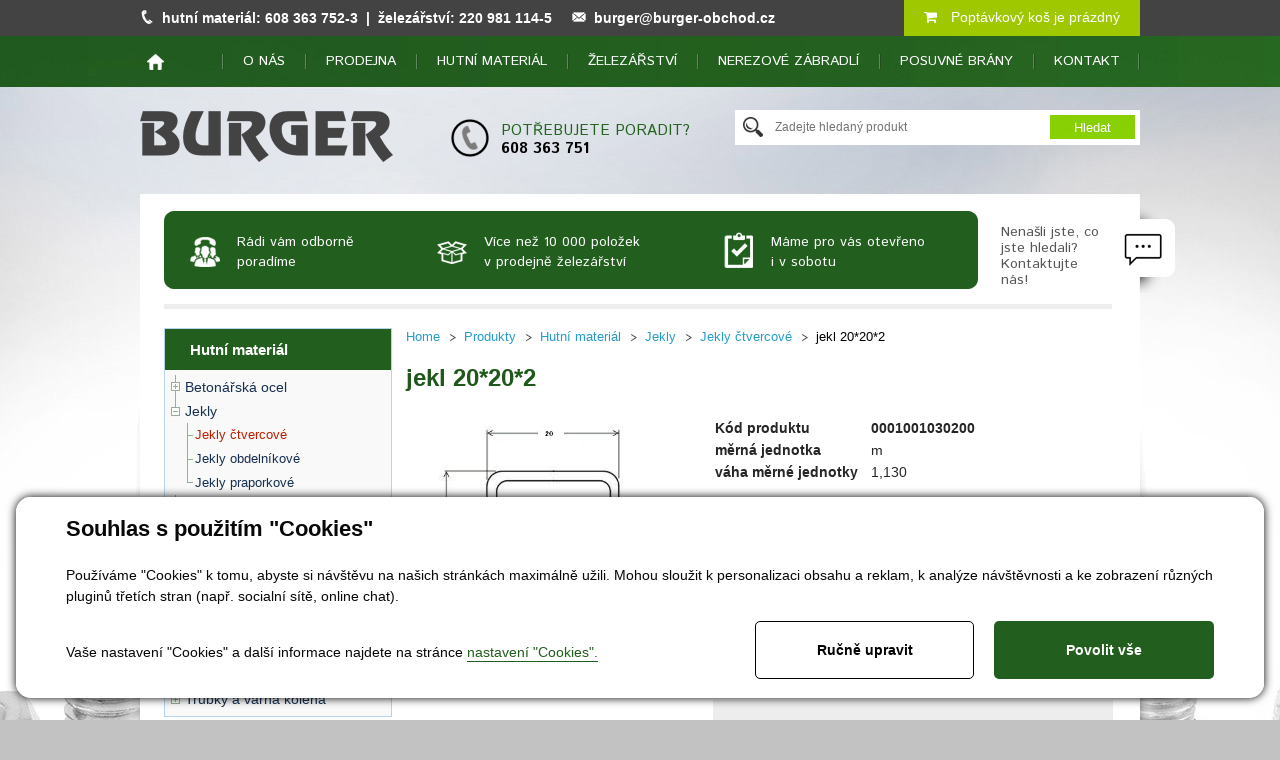

--- FILE ---
content_type: text/html; charset=utf-8
request_url: https://www.burger-obchod.cz/produkty-jekl-20-20-2-detail-2214
body_size: 11938
content:

<!DOCTYPE html>
<html lang="cs">
<head id="ctl00_ctl00____head"><title>
	jekl  20*20*2
</title><link id="ctl00_ctl00_cssMainLink" href="templates/main/main.css" rel="stylesheet" type="text/css" /><link rel="stylesheet" href="//maxcdn.bootstrapcdn.com/font-awesome/4.3.0/css/font-awesome.min.css" /><link id="ctl00_ctl00_cssSharedLink" href="templates/css/shared.css" rel="stylesheet" type="text/css" /><link href="https://fonts.googleapis.com/css?family=Istok+Web:400,700,400italic,700italic&amp;subset=latin,cyrillic-ext,latin-ext,cyrillic" rel="stylesheet" type="text/css" /><meta http-equiv="Content-Type" content="text/html; charset=utf-8" />
<meta name="rating" content="General" />
<meta name="revisit-after" content="1 Day" />
<meta name="author" content="CS Technologies s.r.o." />







<link href="/templates/main/images/favicon.png" rel="icon" type="image/png" />




<meta name="robots" content="index, follow" />
<meta property="og:image" content="https://www.burger-obchod.cz/ew/ew_images/image_of_object?ObjectIdentifier=pli:d03c7df5-eb7a-41ee-9267-8d8a73cae4cc&amp;amp;Filter=e14fc483-eb9c-4d0d-a766-25a2592d3e75&amp;amp;ImageIndex=0&amp;amp;FailImage=c50c8bd6-ce33-44c3-bb98-a8f6a520385b" />
<meta property="og:title" content="jekl  20*20*2" />
<meta property="og:url" content="http://www.burger-obchod.cz/produkty-jekl-20-20-2-detail-2214" />
<meta property="og:description" content="" />
<meta property="og:site_name" content="Burger Obchod" />
<link href="/ew/62129f58-6367-4cef-89e1-7a4d197a7cb7-cs" rel="stylesheet" type="text/css"/>
<link href="/templates/widgets/CookieOptOut/css/CookieOptOut.css?v=1711437580" rel="stylesheet" type="text/css"/>
<link href="/templates/widgets/slimbox2/slimbox2.css" rel="stylesheet" type="text/css"/>
<link href="/templates/widgets/jquery.nouislider/jquery.nouislider.css" rel="stylesheet" type="text/css"/>
<link href="/templates/widgets/jquery.magnific-popup/jquery.magnific-popup.css" rel="stylesheet" type="text/css"/>
<script src="/ew/pregenerated_content/widget_group_shared.js" type="text/javascript"></script>
<script src="/templates/widgets/CookieOptOut/js/CookieOptOut.js?v=1711437402" type="text/javascript"></script>
<script src="/templates/widgets/slimbox2/slimbox2.js" type="text/javascript"></script>
<script src="/templates/widgets/layoutChanger.js" type="text/javascript"></script>
<script src="/templates/widgets/jquery.nouislider/jquery.nouislider.min.js" type="text/javascript"></script>
<script src="/templates/widgets/jquery.magnific-popup/jquery.magnific-popup.min.js" type="text/javascript"></script>
<script src="/WebResource.axd?d=FN5Fb-3zPR46LeW9HSnf9d6jdzgQ6FNbh6KG4fNvWSQsr3AtQAP7xNiLO2cM4zEmkZbXvqdEMAP10Y4rppHIk41k_7ZSjUHUckPseQCvcdDPgK0Ti-sP2kUVAPVw5HAcx5lLiEStZPXlNge9vwywhA2&amp;t=638448121154746787" type="text/javascript"></script>
<script type="text/javascript">
EwCore.applicationPath = "/"; EwCore.lang = "cs"; EwCore.masterTemplateName = "main"; EwCore.extendPageContextData({"productsList":{"viewType":"itemDetail","productId":"d03c7df5-eb7a-41ee-9267-8d8a73cae4cc","productItemId":2214,"productObjId":"pli:d03c7df5-eb7a-41ee-9267-8d8a73cae4cc","productTitle":"jekl  20*20*2","brand":null,"listId":"dbc354f4-7174-47dd-b76e-c7ec4155b1b0","list":"Produkty","categoryId":"cab2e1e9-0f0f-4aa2-b303-c99fe78d10fb","categoryItemId":62,"categoryObjId":"plc:cab2e1e9-0f0f-4aa2-b303-c99fe78d10fb","categoryName":"Jekly čtvercové","rootCategoryId":"032772f0-3320-4a6e-afb1-fb0aba59f877","rootCategoryItemId":20,"rootCategoryName":"Hutní materiál","secLvlCategoryId":"d9a153bd-4402-46da-bc2d-3617520daf50","secLvlCategoryItemId":61,"secLvlCategoryName":"Jekly","categoryPathItemId":"20/61/62","categoryPath":"Hutní materiál/Jekly/Jekly čtvercové"}});
</script>
<script src="/WebResource.axd?d=KeBy9FmFfCdcEhJe6vIJdkIUqcb3AweFKjv0_GRgD_IP01BV9ogULW6VZDRf8PTpPK4-6GOPGl6Vu7aQqCR8GMQ_PLk0EtsFK29p3sun2V6_sgg35j65qFp1yf1q6C15duyw3Wab82jCwWQMzMLyG9ohNPf7Gc7QuVTR3NUjF1ae5Hw3-v8nxAj-KrwLdeKP0&amp;t=638448121286441433" type="text/javascript"></script>
<script src="/templates/js/shared.js" type="text/javascript"></script>
<script type="text/javascript">
DataViewManager.setFirstPageUrl(1, "/produkty-jekl-20-20-2-detail-2214");
DataViewManager.setStateContextData(1, {"sortVariants":{"items":[],"propertyName":"Sort","selected":null,"default":""},"viewVariants":{"items":[],"propertyName":"View","selected":null,"default":""}})

</script>
<script type="text/javascript">
DataViewManager.setFirstPageUrl(2, "/produkty-jekl-20-20-2-detail-2214");
DataViewManager.setStateContextData(2, {"sortVariants":{"items":[],"propertyName":"Sort","selected":null,"default":""},"viewVariants":{"items":[],"propertyName":"View","selected":null,"default":""}})

</script>
<meta name="description" content="jekl 20*20*2" /><meta name="keywords" content="jekl" /></head>
<body>
    


    <div class="inpage_cookieOptOutForm hidden" data-nosnippet="true" style="display: none;">
        

<div id="cookieOptOutForm" class="formSkinDefault cookieOptOutForm" data-show-detailed="0" data-nosnippet="true">
    <div class="cookies-box2" data-nosnippet="true">
        <a class="cookie-button-back" data-hide-possible="true" data-detailed-condition="true" href="javascript:toggleCookieOptOutFormDetail();">Zpět</a>

        <div data-hide-possible="true" data-detailed-condition="true">
            <div><p class="h1-second">Nastavení "Cookies"</p><p>Používáme "Cookies" k tomu, abyste si návštěvu na našich stránkách maximálně užili. Mohou sloužit k personalizaci obsahu a reklam, k analýze návštěvnosti a k zobrazení různých pluginů třetích stran (např. socialní sítě, online chat). S našimi partnery z oblasti sociálních sítí, reklamy a webové analytiky současně sdílíme informace o Vašem používání stránky v anonymizované formě. <a href="http://www.google.com/policies/privacy/partners/" target="_blank">Bližší informace naleznete zde.</a></p></div>
                <div class="cookie-box__card" style="">
        <div class="cookie-card">
            <p class="h2text">Marketing</p><p>Marketingové "Cookies" slouží ke sledování chování zákazníka na webu. Jejich cílem je zprostředkovat relevantní a užitečnou reklamu pro každého individuálního uživatele, čímž jsou výhodné pro všechny. (<a href="/pages/cookies/table.aspx#marketing" target="_blank">více</a>)</p>
            <div class="cookie-button-slider__wrapper">
                <label class="cookie-button-slider">
                            <input type="checkbox" data-consent="true" id="ad_storage" />
                    <span class="cookie-slider"></span>
                </label>
            </div>
        </div>
    </div>

                <div class="cookie-box__card" style="">
        <div class="cookie-card">
            <p class="h2text">Statistika</p><p>Statistické "Cookies" pomáhají majitelům webových stránek s porozumněním toho, jak se uživatelé na jejich stránkách chovají tím, že sbírají a reportují anonymní data. (<a href="/pages/cookies/table.aspx#analytics" target="_blank">více</a>)</p>
            <div class="cookie-button-slider__wrapper">
                <label class="cookie-button-slider">
                            <input type="checkbox" data-consent="true" id="analytics_storage" />
                    <span class="cookie-slider"></span>
                </label>
            </div>
        </div>
    </div>

                <div class="cookie-box__card" style="">
        <div class="cookie-card">
            <p class="h2text">Technické</p><p>Tyto "Cookies" jsou pro funkčnost webové stránky nepostradatelné a zajišťují její fungování např. při navigaci a dostupnosti uživatelských sekcí. Tato stránka nemůže správně fungovat, pokud nejsou "Cookies" povoleny. (<a href="/pages/cookies/table.aspx#necessary" target="_blank">více</a>)</p>
            <div class="cookie-button-slider__wrapper">
                <label class="cookie-button-slider">
                        <input type="checkbox" class="readonly" data-consent="true" id="functionality_storage" onclick="return false;" checked="checked" />
                    <span class="cookie-slider"></span>
                </label>
            </div>
        </div>
    </div>

                <div class="cookie-box__card" style="display:none;">
        <div class="cookie-card">
            <p class="h2text">Personalizační</p><p>Tyto "Cookies" pomáhají především personalizovat obsah např. nabídkou konkrétních produktů dle historie vašeho procházení webu nebo podle objednávek. (<a href="/pages/cookies/table.aspx" target="_blank">více</a>)</p>
            <div class="cookie-button-slider__wrapper">
                <label class="cookie-button-slider">
                        <input type="checkbox" class="readonly" data-consent="true" id="personalization_storage" onclick="return false;" checked="checked" />
                    <span class="cookie-slider"></span>
                </label>
            </div>
        </div>
    </div>

                <div class="cookie-box__card" style="display:none;">
        <div class="cookie-card">
            <p class="h2text">Bezpečnost</p><p>Bezpečnostní neboli security "Cookies" náš web nepoužívá. (<a href="/pages/cookies/table.aspx" target="_blank">více</a>)</p>
            <div class="cookie-button-slider__wrapper">
                <label class="cookie-button-slider">
                        <input type="checkbox" class="readonly" data-consent="true" id="security_storage" onclick="return false;" checked="checked" />
                    <span class="cookie-slider"></span>
                </label>
            </div>
        </div>
    </div>

                <div class="cookie-box__card" style="">
        <div class="cookie-card">
            <p class="h2text">Uživatelské preference</p><p>Monitoruje souhlas uživatele, k poskytnutí uživatelských dat službám Googlu pro reklamní účely(<a href="/pages/cookies/table.aspx#marketing" target="_blank">více</a>)</p>
            <div class="cookie-button-slider__wrapper">
                <label class="cookie-button-slider">
                            <input type="checkbox" data-consent="true" id="ad_user_data" />
                    <span class="cookie-slider"></span>
                </label>
            </div>
        </div>
    </div>

                <div class="cookie-box__card" style="">
        <div class="cookie-card">
            <p class="h2text">Perzonalizační data</p><p>Monitoruje souhlas uživatele, k zacílení personalizovaných reklam službami (produkty) Googlu. (<a href="/pages/cookies/table.aspx#marketing" target="_blank">více</a>)</p>
            <div class="cookie-button-slider__wrapper">
                <label class="cookie-button-slider">
                            <input type="checkbox" data-consent="true" id="ad_personalization" />
                    <span class="cookie-slider"></span>
                </label>
            </div>
        </div>
    </div>

        </div>

        <div data-hide-possible="true" data-detailed-condition="false">
            <p class="h1-first">Souhlas s použitím "Cookies"</p><p>Používáme "Cookies" k tomu, abyste si návštěvu na našich stránkách maximálně užili. Mohou sloužit k personalizaci obsahu a reklam, k analýze návštěvnosti a ke zobrazení různých pluginů třetích stran (např. socialní sítě, online chat).</p> 
        </div>
        <div class="cookies-box__bottom">
            <div class="common__content">
                <p>Vaše nastavení "Cookies" a další informace najdete na stránce <a href="/pages/cookies/info.aspx?Lang=cs" target="_blank">nastavení "Cookies".</a></p>
            </div>

            <div class="cookies-box__buttons">
                
                <a class="cookie-button cookie-button--settings" data-hide-possible="true" data-detailed-condition="false" href="javascript:toggleCookieOptOutFormDetail();">Ručně upravit</a>
                <a class="cookie-button cookie-button--settings" data-hide-possible="true" data-detailed-condition="true" href="javascript:consentChosen();">Povolit vybran&#233;</a>
                <a class="cookie-button cookie-button--allow" href="javascript: consentAll();">Povolit vše</a>
            </div>
        </div>
    </div>
</div>
<script>
    var cookieOptOutFormDetailed = document.getElementById('cookieOptOutForm').getAttribute('data-show-detailed') == "1";
    var hideItems = Array.from(document.querySelectorAll('[data-hide-possible="true"]'));
    var consentItems = Array.from(document.querySelectorAll('[data-consent="true"]'));
	handleHideItems();
    function toggleCookieOptOutFormDetail() {
        cookieOptOutFormDetailed = !cookieOptOutFormDetailed;
        handleHideItems();
    }

    function handleHideItems() {
        hideItems.forEach(item => {
            var hasToBeTrue = item.getAttribute('data-detailed-condition') !== "false";
            if ((hasToBeTrue !== false && cookieOptOutFormDetailed !== false) || (hasToBeTrue !== true && cookieOptOutFormDetailed !== true)) {
                item.style.display = "block";
            } else {
                item.style.display = "none";
            }
        });
    }

    function consentChosen() {
        consentItems.forEach(item => {
            cookieOptOutSetConsent(item.id, item.checked ? "1" : "0");
        });
        cookieOptOutPost();
        $.magnificPopup.close();
    }

    function consentAll() {
        cookieOptOutSetConsentAll();
        $.magnificPopup.close();
    }

    window.addEventListener("load", function (event) {
        cookieOptOutLoad();
        //handleHideItems();
    });
</script>


    </div>


    
    
	<div id="pageWrap2">

        <div id="headerWrap">
            <div id="header">
                <div id="boxLogin">
                    <span class="headerTel">hutní materiál: <strong>608 363 752</strong>-3 &nbsp;| &nbsp;železářství: <strong>220
981 114</strong>-5 </span><a class="headerMail" href="mailto:burger@burger-obchod.cz">burger@burger-obchod.cz</a>
                </div>
                <div class="boxCart">
                    <div id="ctl00_ctl00_ctl02">


<a href="/cs/obchod/kosik">
    <i class="fa fa-shopping-cart"></i>
        
            Poptávkový koš je prázdný
        
</a></div><script type="text/javascript">//<![CDATA[
PartialRenderControls.registerPartialRenderControlInstance('ctl00_ctl00_ctl02', 'Em_ShopOrders_CartPreview', {"templateName":null,"cartName":null}, 'Shop,ShopCustomer,ShopOrders,ShopCart');
//]]></script>

                </div>
                
                
<!-- begin - menuTop -->
<div id="menu">
	<ul class="menuMain1">
		<li class="first"><a href="/">Home</a></li>
		<li><a href="/o-nas">O n&#225;s</a></li>
		<li><a href="/prodejna">Prodejna</a></li>
		<li><a href="/produkty-hutni-material-20">Hutn&#237; materi&#225;l</a></li>
		<li><a href="/produkty-zelezarstvi-21">Želez&#225;řstv&#237;</a></li>
		<li><a href="/nerezove-zabradli">Nerezov&#233; z&#225;bradl&#237;</a></li>
		<li><a href="/posuvne-brany">Posuvn&#233; br&#225;ny</a></li>
		<li><a href="/kontaktni-informace">Kontakt</a></li>
	</ul>
</div>

<!-- end - menuTop -->


                <a class="icoHome" href="./">home</a>
                <div id="headerTel">Potřebujete poradit?<br />
<strong>608 363 751</strong></div>
                <div id="search">
                     <div id="ctl00_ctl00_ctl05">
<div class="search" data-ew-component="ShopSearch"
     data-list-id="dbc354f4-7174-47dd-b76e-c7ec4155b1b0"
     data-search-url="/produkty"
     data-offset-width="42"
     data-offset-left="1"
     data-offset-top="5"
     >
    <input class="input1" type="text" value="" data-ew-search-element="input" placeholder="Zadejte hledan&#253; produkt" />
    <span class="button1">
        <input type="button" data-ew-search-element="button" value="Hledat" />
    </span>
    <div class="quickSearchSuggestionsBox"  data-ew-search-element="suggestionsBox"></div>
</div></div><script type="text/javascript">//<![CDATA[
PartialRenderControls.registerPartialRenderControlInstance('ctl00_ctl00_ctl05', 'Ew_Core_TemplateInclude', {"name":"shopSearch","folderName":null}, undefined);
//]]></script>

                </div>
                
                <div id="boxBenefits">
  <ul>
    <li class="ben1">
      Rádi vám odborně poradíme 
    </li>
    <li class="ben2">
      Více než 10 000 položek v&nbsp;prodejně železářství 
    </li>
    <li class="ben3">
      Máme pro vás otevřeno i&nbsp;v&nbsp;sobotu 
    </li>
  </ul>
</div>
                <a class="searchA" href="javascript:openFormText();">Nenašli jste, co jste hledali? Kontaktujte nás!</a>
                <a id="logo" href="./"><img alt="" src="/templates/main/images/logo.png" /></a>
                <div class="cleaner"></div>
             </div>
        </div>
        
        
        <div id="bcBackground">
            <div id="bcHeader">
                <div id="bcFooter">
                    

<div id="boxCenter">
	    <div id="plBoxNav">
	    </div>
	</div>
	<div id="boxLeft">
	    <div id="leftMenu">
	        
<!-- begin - productsCategoryTree -->
<ul>
	<li class="hasChildNodes expanded last">
		<a href="/produkty-hutni-material-20">Hutn&#237; materi&#225;l</a>
		<ul>
			<li class="hasChildNodes"><a href="/produkty-betonarska-ocel-37">Beton&#225;řsk&#225; ocel</a></li>
			<li class="hasChildNodes expanded">
				<a href="/produkty-jekly-61">Jekly</a>
				<ul>
					<li class="selected"><a href="/produkty-jekly-ctvercove-62">Jekly čtvercov&#233;</a></li>
					<li><a href="/produkty-jekly-obdelnikove-63">Jekly obdeln&#237;kov&#233;</a></li>
					<li class="last"><a href="/produkty-jekly-praporkove-64">Jekly praporkov&#233;</a></li>
				</ul>
			</li>
			<li class="hasChildNodes"><a href="/produkty-kruhova-ocel-74">Kruhov&#225; ocel</a></li>
			<li class="hasChildNodes"><a href="/produkty-nosniky-i-ipe-u-hea-heb-93">Nosn&#237;ky I, IPE, U, HEA, HEB</a></li>
			<li class="hasChildNodes"><a href="/produkty-ocel-ctvercova-98">Ocel čtvercov&#225;</a></li>
			<li class="hasChildNodes"><a href="/produkty-plechy-104">Plechy</a></li>
			<li class="hasChildNodes"><a href="/produkty-plocha-ocel-116">Ploch&#225; ocel</a></li>
			<li class="hasChildNodes"><a href="/produkty-profil-l-132">Profil L</a></li>
			<li><a href="/produkty-profil-t-133">Profil T</a></li>
			<li class="hasChildNodes"><a href="/produkty-site-do-betonu-kari-152">S&#237;tě do betonu KARI</a></li>
			<li class="hasChildNodes last"><a href="/produkty-trubky-a-varna-kolena-176">Trubky a varn&#225; kolena</a></li>
		</ul>
	</li>
</ul>

<!-- end - productsCategoryTree -->


	    </div>
	</div>
	<div id="boxRight">
		
        

            <script type="text/javascript">
                $(function () {
                    var table = "";
                    table += "<table class='demandTable'><thead><tr><th width='100'>Počet kusů</th>";
                    if ('False' == 'False') {
                        table += "<th width='100'>Délka (m)</th>";
                    }
                    table += "<th>Poznámka</th></tr></thead><tbody></tbody><tfoot><tr><td colspan='";
                    if ('False' == 'False') {
                    table += "3";
                }
                else {
                    table += "2";
                }
                table += "'><a href='javascript:GenerateTableRow()'>Přidat řádek</a></td></tr></tfoot></table>";
                $("#tablePh").html(table);
                GenerateTableRow();
                GenerateTableRow();
                GenerateTableRow();

                $("[data-shop-add-product-button-custom]").click(function () {
                    var $product = $(this).closest("[data-shop-product-custom]");
                    var array = [];
                    var emptyRow = false;
                    var filledRow = false;

                    $("#tablePh table tbody tr").each(function () {
                        var $this = $(this);
                        var cnt = $this.find(".dtCount").val();
                        var length = "";
                        if ('False' == 'False') {
                            length = $this.find(".dtLength").val();
                        }
                        var note = $this.find(".dtNote").val();

                        if (cnt != '') {
                            filledRow = true;
                        }

                        if ((length != '' || note != '') && cnt == '') {
                            emptyRow = true;
                        }
                    });

                    $("#tablePh table tbody tr").each(function () {
                        var $this = $(this);
                        var cnt = $this.find(".dtCount").val();
                        var length = "";
                        if ('False' == 'False') {
                            length = $this.find(".dtLength").val();
                        }
                        var note = $this.find(".dtNote").val();

                        if ((length != '' || note != '') && cnt == '') {
                            cnt = 1;
                        }

                        if (!filledRow) {
                            if (length == '' && note == '' && cnt == '' && !emptyRow) {
                                cnt = 1;
                                emptyRow = true;
                            }
                        }

                        if ('False' != 'False') {
                            length = "-";
                        }

                        if (cnt != '' && !isNaN(cnt)) {
                            var num = parseInt(cnt);
                            if (num > 0 && num < 0xFFFFFFFF) {
                                array.push({
                                    C: cnt,
                                    L: length,
                                    N: note
                                });
                            }
                        }
                    });


                    var product = {
                        EwObjId: $product.data("shopProductEwObjId"),
                        Items: array
                    };

                    $.magnificPopup.open({
                        items: {
                            type: 'ajax',
                            src: EwCore.ajaxUrlGet('Forms/CartAdded', product),
                            ajax: {
                                settings: { cache: false, async: false },
                                cursor: 'mfp-ajax-cur'
                            }
                        },
                        callbacks: {
                            close: function () {
                                PartialRenderControls.reloadByTags('Shop,ShopCustomer,ShopOrders');
                            }
                        }
                    });
                });

                });



            function GenerateTableRow() {
                var row = "";
                row += '<tr><td><input type="text" class="dtCount" value="" maxlength="4"></td>';
                if ('False' == 'False') {
                    row += '<td><input type="text" class="dtLength" value=""></td>';
                }
                row += '<td><input type="text" maxlength="300" class="dtNote" value=""></td></tr>';
                $("#tablePh tbody").append(row);
            }

            </script>

            


            <div class="productsCategoryPath">
                
    <ul>
        <li>
        <a href="/" >
            <span >Home</span>
        </a>
    </li>    
        <li itemscope itemtype="http://data-vocabulary.org/Breadcrumb">
        <a href="/produkty" itemprop=url>
            <span itemprop=title>Produkty</span>
        </a>
    </li>    
        <li itemscope itemtype="http://data-vocabulary.org/Breadcrumb">
        <a href="/produkty-hutni-material-20" itemprop=url>
            <span itemprop=title>Hutn&#237; materi&#225;l</span>
        </a>
    </li>    
        <li itemscope itemtype="http://data-vocabulary.org/Breadcrumb">
        <a href="/produkty-jekly-61" itemprop=url>
            <span itemprop=title>Jekly</span>
        </a>
    </li>    
        <li itemscope itemtype="http://data-vocabulary.org/Breadcrumb">
        <a href="/produkty-jekly-ctvercove-62" itemprop=url>
            <span itemprop=title>Jekly čtvercov&#233;</span>
        </a>
    </li>    

                <li itemscope itemtype="http://data-vocabulary.org/Breadcrumb">
        <a href="/produkty-jekl-20-20-2-detail-2214" itemprop=url style="display: none"></a>
        <span itemprop=title>jekl  20*20*2</span>
    </li>    
    
    </ul>


            </div>
            <div class="pldWrap"
                data-shop-product-ew-obj-id="pli:d03c7df5-eb7a-41ee-9267-8d8a73cae4cc"
                data-shop-product-custom="true">

                <div class="pldBackground">
                    <div class="pldCenter">
                        <div class="pldText">
                            <h1>jekl  20*20*2</h1>
                        </div>
                    </div>
                    <div class="pldLeft">
                        <div class="pldContentImage">
                            <a href="/ew/ew_images/image_of_object?ObjectIdentifier=pli:d03c7df5-eb7a-41ee-9267-8d8a73cae4cc&amp;Filter=77c1217a-447d-4780-83bd-af3cc79a9487&amp;ImageIndex=0&amp;FailImage=b175c0bf-05e4-4c7f-a089-9d3fc3b31245" data-lb="lightbox[pli:d03c7df5-eb7a-41ee-9267-8d8a73cae4cc]">
                                <img src="/ew/ew_images/image_of_object?ObjectIdentifier=pli:d03c7df5-eb7a-41ee-9267-8d8a73cae4cc&amp;Filter=01d4d730-1b3b-4730-b8e1-7694cb12002d&amp;ImageIndex=0&amp;FailImage=b175c0bf-05e4-4c7f-a089-9d3fc3b31245" alt="jekl  20*20*2" />
                            </a>
                        </div>
                        
                    </div>
                    <div class="pldRight">
                        <div class="pldContentTexts">
                            <table>

                                <tr>
                                    <th><strong>Kód produktu</strong></th>
                                    <td><strong>0001001030200</strong></td>
                                </tr>

                                <tr>
                                    <th>měrná jednotka</th>
                                    <td>m</td>
                                </tr>
                                <tr>
                                    <th>váha měrné jednotky</th>
                                    <td>1,130</td>
                                </tr>
                            </table>

                            
                            Nelegovaná konstrukční, jakostní ocel. Na ploché a dlouhé výrobky válcované za tepla v tloušťkách do 400 mm včetně, se zaručenou hodnotou nárazové práce pří -20 °C. Ocel není určena k tepelnému zpracování, krom výrobků dodávaných ve stavu +N, které mohou být následně po dodání tvářeny za tepla a/nebo normalizačně žíhány. Žíhání k odstranění vnitřního pnutí je dovoleno. Vhodná pro použití ve svařovaných, šroubovaných a nýtovaných konstrukcích. Svařitelnost: ocel je vhodná ke svařování (s rostoucí tloušťkou výrobku a rostoucí pevností se mohou vyskytnout trhliny za studena).<br />
                        </div>
                        <div class="priceDetail">
                            <table class="pldPriceTable">
                                
                                <tr>
                                    <td colspan="2" class="spacer"></td>
                                </tr>
                                <tr class="plPriceTitle">
                                    <td colspan="2">Cena za mj
                                    </td>
                                </tr>
                                <tr>
                                    <th> 36,30 Kč s DPH</th>
                                    <td><strong> 30,00 Kč bez DPH</strong></td>
                                </tr>
                                

                                

                            </table>
                        </div>
                        <div class="priceInfoText">
                            Při odběru většího množství Vám poskytneme zvýhodněnou cenu.
                        </div>
                    </div>
                    <div class="pldFooter">
                        <div id="tablePh"></div>
                        <a class="button" href="javascript:void(0)" data-shop-add-product-button-custom="true">Vložit do poptávkového koše</a>
                    </div>
                    <div class="pldCenter">
                        <div class="pldNav">
                            <ul>
                                <li class="selected" id="buttonSouvis"><a href="javascript:pldButtonsProducts(1)">Související zboží</a></li>
                                <li id="buttonPodobne"><a href="javascript:pldButtonsProducts(2)">Podobné zboží</a></li>
                            </ul>
                        </div>
                        <div id="souvisBox">
                            
                            
        <script>$("#buttonSouvis").hide();</script>
    

                        </div>
                        <div id="podobneBox">
                            
                            
        <script>$("#buttonPodobne").hide();</script>
    

                        </div>
                    </div>
                </div>
            </div>
            <div id="ctl00_ctl00_pageBody_pageBody_ctl01_ctl01_ctl16_PanelFormQuestionForm">
	
    <div id="qForm">
        <div class="formHeader">
            Poptávkový formulář
        </div>
        <a href="javascript:closeForm();" class="qClose">close</a>
        <div class="qLeft">
            <div class="Hidden">
                <span class="qformLabel">Produkt:</span>
                <input name="ctl00$ctl00$pageBody$pageBody$ctl01$ctl01$ctl16$txbProduct" type="text" value="jekl  20*20*2" id="ctl00_ctl00_pageBody_pageBody_ctl01_ctl01_ctl16_txbProduct" class="qformTextBox" />
            </div>
            <span class="qformLabel">Jméno a příjmení:</span>
            <input name="ctl00$ctl00$pageBody$pageBody$ctl01$ctl01$ctl16$txbName" type="text" id="ctl00_ctl00_pageBody_pageBody_ctl01_ctl01_ctl16_txbName" class="qformTextBox" />
            <span id="ctl00_ctl00_pageBody_pageBody_ctl01_ctl01_ctl16_rfvName" class="qformValidator" style="display:none;">Jméno a příjmení musí být zadáno …</span>
            <div class="cleaner"></div>
            <span class="qformLabel">E-Mail:</span>
            <input name="ctl00$ctl00$pageBody$pageBody$ctl01$ctl01$ctl16$txbMail" type="text" id="ctl00_ctl00_pageBody_pageBody_ctl01_ctl01_ctl16_txbMail" class="qformTextBox" />
            <span id="ctl00_ctl00_pageBody_pageBody_ctl01_ctl01_ctl16_rfvMail" class="qformValidator" style="display:none;">E-Mail musí být zadán …</span>
            <span id="ctl00_ctl00_pageBody_pageBody_ctl01_ctl01_ctl16_revMail" class="qformValidator" style="display:none;">Zadejte korektní emailovou adresu …</span>
            <div class="cleaner"></div>
            <span class="qformLabel">Telefon:</span>
            <input name="ctl00$ctl00$pageBody$pageBody$ctl01$ctl01$ctl16$txbPhone" type="text" id="ctl00_ctl00_pageBody_pageBody_ctl01_ctl01_ctl16_txbPhone" class="qformTextBox" />

            <input type="submit" name="ctl00$ctl00$pageBody$pageBody$ctl01$ctl01$ctl16$ctl04" value="Odeslat" onclick="javascript:WebForm_DoPostBackWithOptions(new WebForm_PostBackOptions(&quot;ctl00$ctl00$pageBody$pageBody$ctl01$ctl01$ctl16$ctl04&quot;, &quot;&quot;, true, &quot;QuestionFormValidationGroup&quot;, &quot;&quot;, false, false))" class="qformButton" />
        </div>
        <div class="qRight">
            <span class="qformLabel">Dotaz:</span>
            <textarea name="ctl00$ctl00$pageBody$pageBody$ctl01$ctl01$ctl16$txaPrompt" rows="4" cols="20" id="ctl00_ctl00_pageBody_pageBody_ctl01_ctl01_ctl16_txaPrompt" class="qformTextArea">
</textarea>
        </div>
        <span id="ctl00_ctl00_pageBody_pageBody_ctl01_ctl01_ctl16_lblErrorMessage" class="cformValidator"></span>
    </div>

    <div class="Hidden">
        
        
    </div>

</div>



        
        


    

	</div>		

                    
                    <div id="ctl00_ctl00_ctl22_PanelFormQuestionFormText">
	
    <div id="qFormText">
        <div class="formHeader">
            Poptávkový formulář
        </div>
        <a href="javascript:closeFormText();" class="qClose">close</a>
        <div class="qWideText">
            Nenašli jste zboží, které potřebujete? Sdělte nám prostřednictvím tohoto formuláře, co sháníte a budeme Vás co nejdříve kontaktovat.
        </div>
        <div class="qLeft">
            <span class="qformLabel">Jméno a příjmení:</span>
            <input name="ctl00$ctl00$ctl22$txbName" type="text" id="ctl00_ctl00_ctl22_txbName" class="qformTextBox" />
            <span id="ctl00_ctl00_ctl22_rfvName" class="qformValidator" style="display:none;">Jméno a příjmení musí být zadáno …</span>
            <div class="cleaner"></div>
            <span class="qformLabel">E-Mail:</span>
            <input name="ctl00$ctl00$ctl22$txbMail" type="text" id="ctl00_ctl00_ctl22_txbMail" class="qformTextBox" />
            <span id="ctl00_ctl00_ctl22_rfvMail" class="qformValidator" style="display:none;">E-Mail musí být zadán …</span>
            <span id="ctl00_ctl00_ctl22_revMail" class="qformValidator" style="display:none;">Zadejte korektní emailovou adresu …</span>
            <div class="cleaner"></div>
            <span class="qformLabel">Telefon:</span>
            <input name="ctl00$ctl00$ctl22$txbPhone" type="text" id="ctl00_ctl00_ctl22_txbPhone" class="qformTextBox" />

            <input type="submit" name="ctl00$ctl00$ctl22$ctl03" value="Odeslat" onclick="javascript:WebForm_DoPostBackWithOptions(new WebForm_PostBackOptions(&quot;ctl00$ctl00$ctl22$ctl03&quot;, &quot;&quot;, true, &quot;QuestionFormTextValidationGroup&quot;, &quot;&quot;, false, false))" class="qformButton" />
        </div>
        <div class="qRight">
            <span class="qformLabel">Dotaz:</span>
            <textarea name="ctl00$ctl00$ctl22$txaPrompt" rows="4" cols="20" id="ctl00_ctl00_ctl22_txaPrompt" class="qformTextArea">
</textarea>
        </div>
        <span id="ctl00_ctl00_ctl22_lblErrorMessage" class="cformValidator"></span>
    </div>

    <div class="Hidden">
        
        
    </div>

</div>



                    <div class="cleaner">
                    </div>
                </div>
            </div>
        </div>
        <div id="footerWrap">
            <div id="footer">
                <div id="footerL">
                    <div class="footerTitle">Hutní materiál</div>
                    
<!-- begin - menuKategorie -->
<ul>
	<li><a href="/produkty-betonarska-ocel-37">Beton&#225;řsk&#225; ocel</a></li>
	<li><a href="/produkty-draty-48">Dr&#225;ty</a></li>
	<li><a href="/produkty-jekly-61">Jekly</a></li>
	<li><a href="/produkty-site-do-betonu-kari-152">S&#237;tě do betonu KARI</a></li>
	<li><a href="/produkty-nosniky-i-ipe-u-hea-heb-93">Nosn&#237;ky I, IPE, U, HEA, HEB</a></li>
</ul>

<!-- end - menuKategorie -->


                </div>
                <div id="footerC">
                    <div class="footerTitle">Železářství</div>
                    
<!-- begin - menuNakup -->
<ul>
	<li><a href="/produkty-branky-a-brany-40">Branky a br&#225;ny</a></li>
	<li><a href="/produkty-pletivo-ctyrhranne-112">Pletivo čtyřhrann&#233;</a></li>
	<li><a href="/produkty-pletivo-dekoracni-113">Pletivo dekoračn&#237;</a></li>
	<li><a href="/produkty-pletivo-chovatelske-114">Pletivo chovatelsk&#233;</a></li>
	<li><a href="/produkty-prislusenstvi-149">Př&#237;slušenstv&#237;</a></li>
	<li><a href="/produkty-sloupky-a-vzpery-155">Sloupky a vzpěry</a></li>
</ul>

<!-- end - menuNakup -->


                </div>
                <div id="footerR">
                    <div class="footerTitle">BURGER 
</div>
<div class="footerText"><strong>BURGER obchod s.r.o.<br />
  Komenského 11<br />
  253 01 HOSTIVICE</strong> 
</div>
<div class="footerText">mobil: <strong>+420 608 363 751</strong> 
  <br />
  email: <a href="mailto:burger@burger-obchod.cz">burger@burger-obchod.cz</a> 
</div>
<a class="footerMapa" href="/kontaktni-informace"><img alt="mapa" src="/ew/b18759dc-a8f3-425d-8466-8fb77972f4dc-cs" /> </a>
                </div>
                <div id="footerBox">
                    <div id="containerFooter">
                        Provozováno na systému <a target="_blank" href="http://www.easyweb.cz/?utm_source=footer&utm_medium=referral&utm_campaign=EW">EasyWeb</a> | <a target="_blank" href="https://www.cstechnologies.cz/?utm_source=footer&utm_medium=referral&utm_campaign=CS"><span>Tvorba eshopu </span><span>© 2026 - CS Technologies s.r.o.</span></a> | <a href="/pages/cookies/info.aspx?Lang=cs">Nastavení soukromí</a>

                    </div>
                    <a id="logoFooter" href="./"><img alt="" src="/templates/main/images/logoFooter.png" /></a>
                </div>
                <a class="topA" href="#">zpátky nahoru</a>
            </div>
        </div>
    </div>
    
    <div id="fb-root"></div>
<script>(function (d, s, id) {
    var js, fjs = d.getElementsByTagName(s)[0];
    if (d.getElementById(id)) return;
    js = d.createElement(s); js.id = id;
    js.src = "//connect.facebook.net/cs_CZ/all.js#xfbml=1&appId=126922044127078";
    fjs.parentNode.insertBefore(js, fjs);
}(document, 'script', 'facebook-jssdk'));</script>
</body>
</html>


--- FILE ---
content_type: text/css
request_url: https://www.burger-obchod.cz/templates/main/main.css
body_size: 13773
content:
@charset "utf-8";

.cleaner { clear:both; height:0px; line-height:0px; font-size:0px}

/* imageGallery default */
.imageGallery {padding: 0 0 0 0;}
.imageGalleryItem {float: left; padding: 3px;}
.imageGalleryItem img {border: solid 1px #1F1F1F; padding: 1px;}
.imageGalleryTexts {display:none;}

.blogWrap {width: 282px; float: left; margin: 0 20px 30px 0; background:#f0f0f0; padding:10px}
.blogItems .blogWrap:nth-child(3n) {margin: 0 0 30px 0}
.blogWrapL { margin: 0 0 10px 0;background: #225E1E;float: left;width: 100%;text-align: center; position: relative}
.blogWrapL img { float: left;}
.blogTop {display:block; float:left; width:100%; border-bottom:4px solid #434445; margin:0 0 20px 0}
.blogTopIn {background:#434445; display:block; float:left; min-width:200px; padding:0 14px; height:28px; line-height:28px; color:#fff; -webkit-border-top-left-radius:5px; -moz-border-top-left-radius:5px; border-top-left-radius:5px; -webkit-border-top-right-radius:5px; -moz-border-top-right-radius:5px; border-top-right-radius:5px; font-size:12px}
.blogTopIn span {padding:0 10px 0 0; border-right:1px solid #d0b709; font-weight:bold; margin:0 10px 0 0}
.blogTopIn strong {color:#72f1f9}
.blogTitle {font-size:17px; font-weight:bold; color:#242526; padding:0 0 10px 0;border-bottom: 1px solid #C5C5C5;height: 60px;display: table-cell; vertical-align: middle}
.blogTitle a {color:#242526; text-decoration:none}
.blogTitle a:hover {color:#242526; text-decoration:underline}
.blogText {line-height:1.4em; margin:10px 0;font-size: 13px;height: 106px; overflow: hidden}

.blogInfo span  {position:absolute; bottom:0px; left:0px; width:90px; height:38px; line-height:38px; text-align:center; color:#fff; background:#005890; z-index:100}
#BlogBox { width: 970px;float: left;}
#BlogBox .contentPager { width: 950px !important;}

.blogDetail .blogDatum { float: left;width: 100%;color: #005890;font-weight: bold; margin: 0 0 10px 0}

.boxPageContent ul { list-style: none; margin: 0 0 20px 0; padding: 0; display: table; }
.boxPageContent ul li{ margin: 0; padding: 0 0 5px 15px; background: url(/odrazkaSmallImage) no-repeat left 5px; }



/* layout */

form 
{			
	margin:0;
	padding:0;
}

#pageWrap, #pageWrap2 
{
    padding:0;
    margin:0 auto;
	max-width:2560px;
	min-width:1000px;
	overflow:hidden;
	background:url(images/pageWrap.jpg) no-repeat center top;
}

#headerWrap {width:100%}

#header 
{						
    position:relative;
    margin:0 auto 0 auto;
    background:url(images/header.png) no-repeat left bottom;
    width:1000px;
    height:304px;
    z-index:3;				
}

#bcBackground 
{
    position:relative;
    width:100%;
    z-index:20;			
}
#bcBackgroundTop {position:relative; width:100%; z-index:2;}
#bcHeaderTop {margin:0 auto; background:#fff; width:1000px}

.nivoSlider-Slider .nivoSlider a {float:left}
.nivoSlider-Slider .nivoSlider a img {float:left}

#bcHeader 
{
    position:relative;
	width:1000px;
    margin:0 auto 0 auto;
    z-index:3;
}

#bcFooter 
{
    position:relative;
    width:100%;
    min-height:400px;
    padding:0px 0 20px 0;
    z-index:3;
    background:#fff;
}

#footerWrap 
{
    position: relative;
    width: 100%;
    height:266px;
    bottom: 0;
    z-index: 1;
	background:url(images/footerWrap.png) repeat-x center top;
}

#footer 
{	
    position:relative;
    width: 1000px;
    height:266px;
    margin: 0 auto 0 auto;
    z-index:4;
	padding:0px 0 0 0;
}

    
/* end layout */

/* header */

#logo {position:absolute; top:104px; left:0px}

#search {float:left; width:405px; height:35px; margin:0 0 0px 0; background:url(images/search.png) no-repeat left top; position:absolute; top:110px; right:0px}
#search .input1 {float:left; width:265px; height:18px; line-height:18px; border:none; background:none; position:absolute; top:7px; left:38px; color:#545454; font-size:12px}
#search .input1:focus { outline:none;  }
#search .button1 {width:85px; height:24px; background:url(images/button1.png) no-repeat left top; position:absolute; top:5px; right:5px; cursor:pointer}
#search .button1:hover {background-position:left bottom}
#search .button1 input {width:85px; height:24px; border:none; background:none; cursor:pointer; color:#fff; font-size:13px}

#headerTel {position:absolute; top:119px; left:311px; padding:3px 0 3px 50px; width:216px; background:url(images/headerTel.png) no-repeat left top; font-family: 'Istok Web', sans-serif; font-size:15px; color:#24621f; text-transform:uppercase; line-height:1.2em}
#headerTel strong {color:#000}

#boxBenefits {position:absolute; top:229px; left:50px; }

.searchA {padding:30px 69px 0 0; position:absolute; top:194px; right:-35px; height:69px; color:#545557; background:url(images/searchA.png) no-repeat right top; width:105px; font-size:14px; font-family: 'Istok Web', sans-serif; line-height:1.2em}
.searchA:hover {color:#545557; text-decoration:underline}

#headerIco {position:absolute; top:84px; right:-46px; width:34px; }
.icoFb {float:left; display:block; width:34px; height:33px; line-height:0px; font-size:0px; background:url(images/icoFb.png) no-repeat left top; margin:0 0 10px 0}
.icoFb:hover {background-position:left bottom}

.icoHome {float:left; display:block; width:17px; height:16px; background:url(images/icoHome.png) no-repeat left top; position:absolute; top:54px; left:7px; line-height:0px; font-size:0px}
.icoHome:hover {background-position:left bottom; }

#boxLogin {display:block; position:absolute; top:0px; left:0px; height:26px; padding:10px 0 0 0}
#boxLogin a, #boxLogin span {float:left; display:block; padding:0 0 0 22px; font-weight:bold; color:#fff; text-decoration:none; margin:0 20px 0 0}
.headerTel {background:url(images/headerPhone.png) no-repeat left top; }
.headerMail {background:url(images/headerMail.png) no-repeat left top; }
#boxLogin a:hover {color:#fff; text-decoration:underline}

.basketTop {position:absolute; top:0px; right:0px}
.basketTop a {float:left; display:block; height:36px; line-height:36px; padding:0 10px 0 56px; text-transform:uppercase; color:#fff; text-decoration:none; background:url(images/basketTop.png) no-repeat left top; font-weight:bold}
.basketTop a span {color:#a2ff00}
.basketTop a:hover {color:#fff; text-decoration:none}
.basketTop a:hover span {color:#a2ff00; text-decoration:underline}

.ben1 {width:170px; margin:0 30px 0 0;}
.ben2 {width:210px; margin:0 30px 0 0;}
.ben3 {width:170px; margin:0 30px 0 0;}

/* end header */

/* top menu*/

#menu 
{    
	position:absolute;
	top:36px;	
	right:0px;
	z-index:4;
    background:url(images/menuLi.png) no-repeat right 18px;
}

.menuMain1
{
	list-style:none;
	margin:0 auto 0 auto;
	padding:0;
    
}

.menuMain1>li 
{
	list-style:none;
    padding:0 0px 0 0;
    margin:0;
    float:left;
    background:url(images/menuLi.png) no-repeat left 18px;
    position:relative;
}

.menuMain1>li.first {display:none}


.menuMain1>li>a 
{
	display:block;
	font-size: 14px;
	color: #fff;
	text-transform:uppercase;
	text-decoration: none;
	text-align:center;
	position:relative;	
	padding:0 20px 0 21px;
    font-family: 'Istok Web', sans-serif;
	height:51px;
	line-height:51px;
	background:url(images/menuA.png) no-repeat center top;
}
.menuMain1>li:hover>a, .menuMain1>li.selected>a {color:#84ce03; background-position:center bottom;}

.menuMain1>li:hover>ul {display:block}
.menuMain2 
{
	list-style:none;
	padding:10px 0;
	margin:0;
	position:absolute; 
	top:51px; 
	left:0px;
    background:#E8F0DD;
    width:240px;
    display:none;
    z-index:100;
}
.menuMain2>li 
{
	list-style:none;
    padding:0;
    margin:0;
    float:left;
    display:block;
    background:none;
}
.menuMain2>li>a {float:left; display:block; width:205px; color:#000; text-decoration:none; padding:4px 10px 4px 25px;background:none;border:none;text-align:left;}
.menuMain2>li>a:hover {color:#fff; background:#225C21}
.menuMain2>li.last {margin:0 0 10px 0;}
/* end top menu*/

/* bottom menu  */

#menuFooter	
{
	width: 1000px;
	text-align:right;
	z-index:7;
	float:left;
	position:absolute;
	top:10px;
	right:0px;
}

.menuMainFooter	
{
	list-style: none;
	margin:0;
	padding:0;
    float:right;
}

.menuMainFooter li 
{
    display: block;
    float:left; 
}

.menuMainFooter li a	
{
    font-size: 12px;
    display:block;
    color: #fff;
    text-decoration: none;
    padding: 0 10px;
    background:url(images/menuFooter.png) no-repeat right 2px;

}

.menuMainFooter li.last a
{
    background:none;
    padding: 0 7px 0 10px;
}

.menuMainFooter li:hover a
{
    color: #fff;
    text-decoration: underline;
}

/* end bottom menu  */

/* cs copyright */
#containerFooter {
	font-size: 10px;
	color: #707070;
	padding:0;
	float:left;
    text-align:left;
	position:absolute;
	top:20px; 
	right:6px;
}
#containerFooter a {
	text-decoration: none;
	color:#707070;
}
#containerFooter a:hover {
	text-decoration: none;
	color:#868686;
}
/* end cs copyright */

/* footer */
#footerL {float:left; width:170px; margin:0 45px 0 22px; padding:25px 20px 0 0; border-right:1px solid #acacac; min-height:140px; color:#fff}
#footerC {float:left; width:170px; margin:0 45px 0 0px; padding:25px 20px 0 0; border-right:1px solid #acacac; min-height:140px; color:#fff}
#footerR {float:left; width:260px; margin:0 0px 0 0px; padding:25px 0px 0 0; color:#fff; min-height:140px;}

#footerBox {width:1000px; border-top:1px solid #616161; padding:10px 0 0 0; position:absolute; top:214px; left:0px}

#logoFooter {position:absolute; left:20px; top:5px}

.footerTitle {font-size:14px; color:#9fc800; font-weight:bold; margin:0 0 20px 0; }
.footerText {line-height:1.4em; margin:0 0 15px 0; color:#fff}
.footerText a {color:#9fc800; text-decoration:none; font-weight:bold}
.footerText a:hover {color:#9fc800; text-decoration:underline;}

#footerL ul, #footerC ul {margin:0px; padding:0px; list-style:none}
#footerL ul li, #footerC ul li {float:left; display:block; width:100%}
#footerL ul li a, #footerC ul li a {display:block; padding:0px 0 6px 0; color:#fff; text-decoration:none}
#footerL ul li a:hover, #footerC ul li a:hover {color:#fff; text-decoration:underline}

.topA {position:absolute; top:0px; right:-45px; width:45px; padding:46px 0 0 0; float:left; display:block; color:#fff; text-transform:uppercase; text-decoration:none; background:url(images/topA.png) no-repeat left top; font-size:11px}
.topA:hover {background-position:right top; color:#fff; text-decoration:underline}
/* end footer */

#pageWrap #boxLeft {float:left; width:708px; margin:0 16px 0 26px}
#pageWrap #boxRight {float:left; width:250px; position:relative}
#pageWrap2 #boxLeft {float:left; width:226px; margin:0 16px 0 24px}
#pageWrap2 #boxRight {float:left; width:708px; position:relative}
#pageWrap2 #boxCenter {float:left; width:970px; margin:0 0 19px 24px}

#slider {float:left; width:707px; height:215px; margin:0 0 30px 0}
#boxMain {float:left; width:700px; margin:0 4px 0 4px}

.boxMainL {float:left; width:246px; margin:0 30px 0 0}
.boxMainR {float:left; width:424px}


.boxHR {float:left; width:424px; height:14px; line-height:0px; font-size:0px; background:url(images/boxHR.png) no-repeat left top; margin:10px 0 20px 0}

#plBoxNav {float:left; width:970px; padding:0 0 5px 0; background:url(images/plBoxNav.png) no-repeat left bottom}
#plBoxNav ul {margin:0px; padding:0px; list-style:none}
#plBoxNav ul li {float:left; width:225px; margin:0 16px 0 0}
#plBoxNav ul li a {display:block; width:225px; text-align:center; height:40px; line-height:40px; color:#fff; text-decoration:none; background:#434343; font-size:16px; font-weight:bold; font-family: 'Istok Web', sans-serif;}
#plBoxNav ul li a:hover, #plBoxNav ul li.selected a {background:#d30e0e; color:#fff; text-decoration:none}

/* NEWS HOMEPAGE */
.newsIWrap {float:left; width:225px; margin:0 0 30px 0}
.newsIImg {float:left; width:225px; min-height:38px; position:relative}
.newsIImg img {display:block}
.newsIImg .newsIDate {position:absolute; bottom:0px; left:0px; width:51px; height:38px; line-height:38px; text-align:center; color:#fff; background:#005890; z-index:100}
.newsIT {float:left; width:201px; padding:12px; background:#ededed; color:#434343}
.newsITitle {font-family: 'Raleway', sans-serif; color:#474747; font-size:14px; margin:0 0 10px 0; line-height:1.2em; font-weight:bold}
.newsITitle a {color:#474747; text-decoration:none}
.newsITitle a:hover {color:#474747; text-decoration:underline}
.newsIText {line-height:1.5em; margin:0 0 5px 0}
.newsIA {float:right; color:#269dc8; text-decoration:none; font-size:14px; font-weight:bold}
.newsIA:hover {color:#269dc8; text-decoration:underline}

.newsIArch {display:block; width:35px; height:150px; line-height:0px; font-size:0px; background:url(images/newsIArch.png) no-repeat left top; position:absolute; right:-9px; top:0px}
.newsIArch:hover {background-position:left bottom}
/* END NEWS HOMEPAGE */

.newsHomeTitle { font-weight: bold;font-size: 17px;margin: 0 0 20px 0;color:#286721}

.pldContentTexts table th { text-align: left; padding: 2px 10px 2px 0}


/* CATEGORY PATH */
.productsCategoryPath {float:left; width:706px; margin:0 0 20px 0; padding:0}
.productsCategoryPath ul {list-style: none; padding:0; margin:0;}
.productsCategoryPath ul li {list-style: none; padding:0; margin:0; float:left;}
.productsCategoryPath span {float:left; font-size:13px; color:#000; margin:2px 0 0 0; text-transform:none; font-weight:normal; line-height:1.1em}
.productsCategoryPath a span {float:left; display:block; text-decoration:none; color:#269dc8; padding-right:16px; background:url(images/odrH1.png) no-repeat right 3px; margin-right:8px; line-height:1.1em}
.productsCategoryPath a:hover span {text-decoration:underline; color:#269dc8}
.productsCategoryPath  a.first, .productsCategoryPath h2 a.first, .categoryPathTitle a.first {float:left; display:block; width:29px; height:13px; line-height:0px; font-size:0px; background:url(images/odrH1F.png) no-repeat left top; padding:0px; margin:0 8px 0 0}

/* END CATEGORY PATH */

/* CATEGORY DESCRIPTION */
#plT {float:left; width:706px; margin:0 0 20px 0}
#plT h2 {text-transform:none; color: #20581c; font-size:24px; font-weight:bold; margin:0 0 1.0em 0}
/* END CATEGORY DESCRIPTION */

/* EMPTY SEARCH */
.boxSearch {float:left; width:710px; padding:8px 0 0 0}
.boxSearch h1 span {padding:0px; display:block}
.boxSearchTitle {float:left; width:600px; padding:16px 80px 16px 15px; border:6px solid #f5fbe9; margin:0 0 30px 0; font-size:21px; color:#7b7b7b; background:url(images/boxSearchTitle.png) no-repeat right 2px; min-height:32px}
.boxSearchTitle strong {color:#9fc800}
.boxSearch h2 {font-size:16px; color:#2a2a2a; margin:0 0 20px 0; font-weight:bold}
.boxSearch ul {margin:0px 0 30px 0; padding:0px; list-style:none; }
.boxSearch ul li {padding:0 0 10px 0px; display:block;}
.boxSearch ul li span {color:#000; font-weight:bold}
/* END EMPTY SEARCH */

/* DETAIL */
.pldWrap {float:left; padding:0px 0 0px 0; width:100%; margin:0 0 10px 0; position:relative}
.pldBackground {float:left; width:100%;}
.pldCenter {float:left; width:100%;}
.pldText {float:left; width:706px; margin:0}
.pldText h1 {text-transform:none}
.pldLeft {float:left; width:307px; margin:0 0 30px 0}
.pldContentImage {float:left; width:224px; margin:0 0 10px 18px}
.pldContentImages {float:left; padding:0 0 0 18px; width:240px}
.pldContentImages a img {margin:0 11px 11px 0}
.pldContentImages a.last img {margin:0 0px 11px 0}
.pldRight {float:left; width:400px; margin:0 0 30px 0}
.pldContentTexts {float:left; width:398px; margin:0 0 20px 0; color:#262626}
.pldPrice {float:left; display:block; width:250px; text-align:right; margin:5px 25px 0 0; font-family: 'Raleway', sans-serif; font-size:18px; font-weight:bold; color:#434343}
.pldPrice strong {color:#e20000; font-family:Arial, Helvetica, sans-serif; font-size:27px; font-weight:bold}
.pldFooter {float:left}
.pldNav {float:left; width:706px; padding:0 0 5px 0; background:url(images/pldNav.png) no-repeat left bottom; margin:0 0 20px 0}
.pldNav ul {margin:0px; padding:0px; list-style:none}
.pldNav ul li {float:left; width:225px; margin:0 16px 0 0}
.pldNav ul li a {display:block; width:225px; text-align:center; height:42px; line-height:42px; color:#fff; text-decoration:none; background:#434343; font-size:16px; font-weight:bold; font-family: 'Raleway', sans-serif;}
.pldNav ul li a:hover, .pldNav ul li.selected a {background:#e20000; color:#fff; text-decoration:none}

.pldFooter a.button {float:left; display:block; width:123px; height:35px; line-height:35px; text-align:center; color:#fff; text-decoration:none; background:#e20000; font-family: 'Raleway', sans-serif; font-size:14px; font-weight:bold; -webkit-border-radius:5px; -moz-border-radius:5px; border-radius:5px;}
.pldFooter a.button:hover {color:#fff; text-decoration:none; background:#ff0b0b}
#podobneBox {display:none}
/* END DETAIL */

/*#region 404 */
#box404 {min-height:600px; text-align:center; padding:40px 30px 50px 30px}
#box404 h1 {font-size:48px; font-weight:normal; color:#434343; margin:0; text-transform:none}
.box404Title {font-size:26px; color:#434343; margin:0; padding:0 0 365px 0; background:url(images/box404Title.png) no-repeat center bottom; font-weight:600}
.box404Title strong {color:#225e1e; font-weight:600}
#box404A h2, #box404B h2 {font-size:22px; color:#002157; font-weight:normal}
#box404A {margin:0 0 40px 0}
#box404A p {font-size:16px; color:#4a4a4a; padding:15px 20px; background:#dceaeb}
.box404Btn {display:table; font-size:15px; padding:0 50px; height:48px; line-height:48px; margin:0 auto; background:#84ce03; color:#fff; text-decoration:none; text-transform:uppercase}
.box404Btn:hover {background:#8bd904; color:#fff; text-decoration:none;}
#box404B p {font-size:14px}

/*#endregion 404 */

/* QUESTION FORM */
#qForm, #qFormText {border:none; position:fixed; width:607px; height:455px; left: calc(50% - 303px); top:20%; z-index:100; background:#E1E4E9; display:none}
#qFormFinal, #qFormTextFinal {border:1px solid #e3dfe6; position:fixed; width:607px; height:165px; left: calc(50% - 303px); top:20%; z-index:100; background:#E1E4E9}
.qClose {position:absolute; top:10px; right:10px; background: url(images/close.jpg) no-repeat left top; font-size:0; line-height:0; width:22px; height:22px;}
.qLeft {float:left;width: 257px; margin:20px 32px 0 28px; height: 335px; position:relative;}
.qRight {float:left;width: 257px; margin:19px 0 0 0; }
.qArea {float:left;width: 310px;}
.qformLabel {width: 310px; height: 30px;line-height: 30px; color:#483642; font-weight:bold; display:block; margin:10px 0 0 0;}
.qformTextArea {width: 247px; height: 255px; overflow: hidden; resize: none; background:#fff; border:none; padding:5px; font-size:12px; font-family:Arial;}
.qformTextBox {width: 247px; height: 34px; line-height: 34px; background: #fff; border:none; padding:0 5px; font-size:12px; font-family:Arial;}
.qformTextBox:focus, .qformTextArea:focus {outline:none}
.qformButton {margin:10px 0 0 0; width: 155px; height: 35px; line-height: 35px;font-weight: bold; background:#225E1E;border:none;color:#fff;font-size:14px; position:absolute; bottom:40px; left:50px}
.qformButton:hover { background:#84CE03; cursor: pointer; color:#fff}
.qformValidator {color: red; width:257px;}
.qformLarge {width:100%;text-align:center;font-size:16px;font-weight:bold;display:block; margin:70px 0 0 0}
.Hidden {display:none;}

.qWideText { margin: 20px 28px 0 28px; text-align: center}
/* END QUESTION FORM */

/* list a detail */

#pageWrap2 #boxLeft {float:left; width:226px; margin:0 16px 0 24px}
#pageWrap2 #boxRight {float:left; width:708px; position:relative}

#pageWrap2 #boxCenter {float:left; width:970px; margin:0 0 19px 24px}


#plT {float:left; width:706px; margin:0 0 20px 0}
#plT h2 {text-transform:none; color: #20581c; font-size:24px; font-weight:bold; margin:0 0 1.0em 0}


.pldWrap {float:left; padding:0px 0 0px 0; width:100%; margin:0 0 10px 0; position:relative}
.pldBackground {float:left; width:100%;}
.pldCenter {float:left; width:100%;}
.pldText {float:left; width:706px; margin:0}
.pldText h1 {text-transform:none}

.pldLeft {float:left; width:307px; margin:0 0 30px 0}

.pldContentImage {float:left; width:224px; margin:0 0 10px 18px}
.pldContentImages {float:left; padding:0 0 0 18px; width:240px}

.pldRight {float:left; width:398px; margin:0 0 30px 0}

.pldContentTexts {float:left; width:398px; margin:0 0 20px 0; color:#262626}

.pldFooter { float: left; margin: 0 0 20px 0}




/* end list a detail */

/* table 1 */

.plNavL {float:left; width:430px}
.plNavR {float:right; width:240px; padding:6px 0 0 0}
.plNavL ul {margin:0px; padding:0px; list-style:none}

.plNavR span {float:left; margin:3px 10px 0 0; color:#545557; font-size:12px}
.plNavR select {float:right; margin:0px 0 0 0}

.plFilrer {float:left; width:706px; margin:0 0 15px 0}
.filterBoxL {float:left; width:520px}
.filterBoxR {float:right; max-width:186px}
.filterBoxL span {float:left; margin:3px 10px 0 0; color:#545557; font-size:11px}
.filterBoxL select {float:left; margin:0 10px 0 0}
.filterUp, .filterDown, .filterEnter, .filterNext {width:19px; height:19px; float:left; display:block; line-height:0px; font-size:0px; }
.filterUp {background:url(images/filterUp.png) no-repeat left top; margin:0 3px 0 0}
.filterDown {background:url(images/filterDown.png) no-repeat left top; margin:0 24px 0 0}
.filterEnter {background:url(images/filterEnter.png) no-repeat left top; margin:0 3px 0 0}
.filterNext {background:url(images/filterNext.png) no-repeat left top;}
.filterUp:hover, .filterDown:hover, .filterEnter:hover, .filterNext:hover {background-position:left bottom}
.filterBoxL input {float:left; margin:3px 5px 0 0; display:block; padding:0}
.filterBoxL strong {float:left; margin:3px 15px 0 0; font-weight:normal}
.colorRed {color:#f00808}
.colorBlue {color:#2aa5de}

.filterBoxR span {float:left; margin:3px 10px 0 0; color:#545557; font-size:11px}
.filterBoxR .inputKs {float:left; width:32px; height:16px; line-height:16px; text-align:center; margin:0 10px 0 0; border:1px solid #e2e3ea; font-size:12px}

#plTable {float:left; width:706px;}
#plTable table {border-collapse:collapse; width:100%}
#plTable table tr th {padding:10px; background:#225e1e; color:#fff; font-size:12px; text-align:center; border:1px solid #fff}
#plTable table tr th.thLeft, #plTable table tr td.tdLeft {text-align:left}

#plTable table tr td.tdNone {background:#fff; padding:0px; height:5px; line-height:0px; font-size:0px}
#plTable table tr td.tdLast {border-right:1px solid #fff}
#plTable table tr td span {text-decoration:line-through}
/*#plTable table tr td img {float:left; display:block; margin:0 10px 0 0}*/
#plTable table tr td a {color:#050505; text-decoration:none}
#plTable table tr td a:hover {color:#050505; text-decoration:underline}

#plTable table tr td.tdPrice { color: #6a6a6a;width: 110px;font-size: 11px; padding: 8px}
#plTable table tr td.tdPrice strong { color: #000; font-size: 12px}
/* end table 1 */

/* table 2 */
#plTable2 {float:left; width:706px;}
#plTable2 .last {margin:0 0 20px 0}
.plTWrap {float:left; padding:0px 0 0px 0; width:225px; margin:0 15px 20px 0; position:relative}
.plTBackground {float:left; width:225px; padding:0px; text-align:center}
.plTTexts {float:left; width:225px; margin:0}

.plTContentImage {width:223px; height:180px; text-align:center; padding:0; margin:0;overflow: hidden;display: table-cell; vertical-align: middle}


/* end table 2 */

/* new */
.newsIT {float:left; width:201px; padding:12px; background:#ededed; color:#434343}
.newsITitle {font-family: 'Raleway', sans-serif; color:#474747; font-size:14px; margin:0 0 10px 0; line-height:1.2em; font-weight:bold}
.newsITitle a {color:#474747; text-decoration:none}
.newsITitle a:hover {color:#474747; text-decoration:underline}
.newsIText {line-height:1.5em; margin:0 0 5px 0}
.newsIA {float:right; color:#269dc8; text-decoration:none; font-size:14px; font-weight:bold}
.newsIA:hover {color:#269dc8; text-decoration:underline}

#headerWrap {width:100%}

#plBoxNav {float:left; width:970px; padding:0 0 5px 0; background:url(images/plBoxNav.png) no-repeat left bottom}
#plBoxNav ul {margin:0px; padding:0px; list-style:none}
#plBoxNav ul li {float:left; width:225px; margin:0 16px 0 0}
#plBoxNav ul li a {display:block; width:225px; text-align:center; height:40px; line-height:40px; color:#fff; text-decoration:none; background:#434343; font-size:16px; font-weight:bold; font-family: 'Istok Web', sans-serif;}
#plBoxNav ul li a:hover, #plBoxNav ul li.selected a {background:#d30e0e; color:#fff; text-decoration:none}

.productsCategoryPath {float:left; width:706px; margin:0 0 20px 0; padding:0}
.productsCategoryPath h1, .productsCategoryPath h2 {float:left; width:450px; font-size:13px; color:#000; margin:2px 0 0 0; text-transform:none; font-weight:normal; line-height:1.1em}
.productsCategoryPath h1 a, .productsCategoryPath h2 a {float:left; display:block; text-decoration:none; color:#269dc8; padding-right:16px; background:url(images/odrH1.png) no-repeat right 3px; margin-right:8px; line-height:1.1em}
.productsCategoryPath h1 a:hover, .productsCategoryPath h2 a:hover {text-decoration:underline; color:#269dc8}
.productsCategoryPath h1 a.first, .productsCategoryPath h2 a.first {float:left; display:block; width:29px; height:13px; line-height:0px; font-size:0px; background:url(images/odrH1F.png) no-repeat left top; padding:0px; margin:0 8px 0 0}
.productsCategoryPath div {float:right; width:250px; text-align:right; color:#545557; font-size:12px}
.productsCategoryPath div span {float:right; margin:2px 6px 0 0; font-weight:bold}
.productsCategoryPath div .tridit {margin:0px 0px 0 0; float:right; background:#fff; border:1px solid #abadb3; color:#000000; width:140px}

.plWrap {float:left; padding:0px 0 0px 0; width:225px; margin:0 16px 30px 0; position:relative}
.plBackground {float:left; width:225px; padding:0px; text-align:center}
.plTexts {float:left; width:225px; margin:0 0 3px 0}
.plTexts h2 {float:left; display:block; width:224px; height:32px; line-height:32px; color:#fff; font-family: 'Istok Web', sans-serif; font-weight:bold; font-size:14px; text-align:center; background:#84ce03; text-transform:none}
.plTexts h2 a {float:left; display:block; width:224px; height:32px; line-height:32px; color:#fff; text-align:center; background:#84ce03; overflow:hidden}
.plTexts h2 a:hover {background:#225e1e; color:#fff; text-decoration:none}

.plContentImage {float:left; width:225px; height:166px; text-align:center; padding:0; margin:0 0px 3px 0; overflow:hidden}
.plContentTexts {float:left; width:201px; padding:15px 11px 35px 11px; color:#6e6e6e; position:relative; height:60px; overflow:hidden; position:relative; text-align:left; background:#ededed; border:1px solid #ededed}
.plContentTexts p {height:60px; overflow:hidden; }
.plFooter {float:right; color:#84ce03; font-family: 'Istok Web', sans-serif; font-size:14px; text-decoration:none}
.plFooter a {color:#fff; text-decoration:none; float:left; padding:0 18px; height:24px; line-height:24px; background:#225e1e; -webkit-border-bottom-left-radius:3px; -moz-border-bottom-left-radius:3px; border-bottom-left-radius:3px; -webkit-border-bottom-right-radius:3px; -moz-border-bottom-right-radius:3px; border-bottom-right-radius:3px;}
.plFooter a:hover {color:#fff; text-decoration:none; background:#d30e0e}

.plBorder {border: 1px solid #b3b3b3}

.contentPager {float:left; width:708px; margin:10px 0; text-align:center; position:relative; height:48px; padding:15px 0 0 0; background:url(images/contentPager.png) repeat-x left top}
.contentPager table {margin:0 auto; border-collapse:collapse}
.contentPager a {padding:2px 5px; text-decoration:none; font-size:14px; color:#434343; float:left; display:block; margin:0 3px}
.contentPager a:hover {text-decoration:underline}
.pageCurrent {padding:2px 5px; font-size:14px; color:#fff; float:left; display:block; background:#84ce03; margin:0 3px; -webkit-border-radius:3px; -moz-border-radius:3px; border-radius:3px;}
.contentPager .previous {position:absolute; top:15px; left:0px; }
.contentPager .previous a {background:url(images/pagePrev.png) no-repeat left 5px; font-size:14px; padding:2px 0 2px 18px}
.contentPager .next {position:absolute; top:15px; right:0px; }
.contentPager .next a {background:url(images/pageNext.png) no-repeat right 5px; font-size:14px; padding:2px 18px 2px 0;}
.contentPager .previous a:hover, .contentPager .next a:hover {color:#434343; text-decoration:underline}

/*#region filterBox */
.filterBox {margin:0 0 10px 0}
.filterBox ul {margin:0; padding:0; list-style:none}
.filterBox ul li {float:left; margin:0 5px 5px 0}
.filterBox ul li a {display:block; text-align:center; width:64px; padding:10px 9px; background:#fff; color:#000; text-decoration:none; font-size:11px; font-weight: normal;border: 1px solid #e3e3e3; height:87px}
.filterBox ul li:nth-child(8n) {margin:0 0 5px 0}
.filterBox ul li:hover a, .filterBox ul li.selected a {border:1px solid #000; color:#225E1E}
.filterBox ul li a .catImg { width: 100%;text-align: center; height:50px}
.filterBox ul li a .catImg img {max-width:63px; max-height:50px;}
.filterBox ul li a .catTitle { width:100%}
/*#endregion */

.pldPrice {float:left; display:block; width:250px; text-align:right; margin:5px 25px 0 0; font-family: 'Raleway', sans-serif; font-size:18px; font-weight:bold; color:#434343}
.pldPrice strong {color:#e20000; font-family:Arial, Helvetica, sans-serif; font-size:27px; font-weight:bold}

.pldNav {float:left; width:706px; padding:0 0 5px 0; background:url(images/pldNav.png) no-repeat left bottom; margin:0 0 20px 0}
.pldNav ul {margin:0px; padding:0px; list-style:none}
.pldNav ul li {float:left; width:225px; margin:0 16px 0 0}
.pldNav ul li a {display:block; width:225px; text-align:center; height:42px; line-height:42px; color:#fff; text-decoration:none; background:#434343; font-size:16px; font-weight:bold; font-family: 'Raleway', sans-serif;}
.pldNav ul li a:hover, .pldNav ul li.selected a {background:#e20000; color:#fff; text-decoration:none}

.pldFooter a.button {float:right; display:block; width:225px; height:35px; line-height:35px; text-align:center; color:#fff; text-decoration:none; background:#e20000; font-family: 'Raleway', sans-serif; font-size:14px; font-weight:bold; -webkit-border-radius:5px; -moz-border-radius:5px; border-radius:5px; margin: 15px 0 0 0}
.pldFooter a.button:hover {color:#fff; text-decoration:none; background:#ff0b0b}


.plNav {float:left; width:706px; padding:0 0 5px 0; background:url(images/pldNav.png) repeat-x left bottom; margin:0 0 26px 0}

.plNavL ul li,
div.filterItem.filter-set_view > div {float:left; display:block; margin:0 15px 0 0; width:auto; position:relative}

div.filterItem.filter-set_view > div > input { /*display: none; */position:absolute; top:-9999px; left:-9999px}

.plNavL ul li div,
div.filterItem.filter-set_view > div > label {display:block; padding:0px 35px 0 45px; height:42px; line-height:42px; font-size:16px; color:#fff; background-color:#434343; text-decoration:none; -webkit-border-top-left-radius:5px; -moz-border-top-left-radius:5px; border-top-left-radius:5px; -webkit-border-top-right-radius:5px; -moz-border-top-right-radius:5px; border-top-right-radius:5px; background-repeat:no-repeat; background-position:left 4px}
div.filterItem.filter-set_view > div > label { float: left; margin: 0px 15px 0px 0px; }
.plNavL ul li div:hover, 
.plNavL ul li div.selected,
div.filterItem.filter-set_view > div > label:hover,
div.filterItem.filter-set_view > div > label.selected
{background-color:#e20000; color:#fff; text-decoration:none; background-repeat:no-repeat; background-position:left 4px; cursor:pointer}


.view-Katalog, .plNavL ul li.lNavItem0 a {background-image:url(images/lNavItem1.png)}
.view-Seznam, .plNavL ul li.lNavItem1 a {background-image:url(images/lNavItem0.png)}

.plTTexts h2 {float:left; display:block; width:225px; color:#fff; font-family: 'Istok Web', sans-serif; font-weight:bold; font-size:14px; text-align:center; background:#84ce03;text-transform: none; margin: 0}
.plTTexts h2 a {display:table-cell; width:203px; color:#000; text-align:center; background:#85ce03; overflow:hidden; padding:7px 11px;line-height: 1.2em;height: 32px; vertical-align: middle}
.plTTexts h2 a:hover {background:#68a200; color:#000; text-decoration:none}

.plTContentTexts {float:left; width:223px; padding:0px; color:#6e6e6e; position:relative; min-height:100px; position:relative; text-align:left;margin: 0px 0 0px 0;border-top: 1px solid #b3b3b3}
.plTContentTexts table {border-collapse:collapse; width:100%}
.plTContentTexts table tr td {padding:5px 10px 10px 10px; text-align:left; font-weight:normal}

.plTContentTexts table tr td table tr th {padding:2px 0; text-align:left; font-weight:normal;color: #767676; font-size:11px;}
.plTContentTexts table tr td table tr td {padding:2px 0; text-align:right; font-weight:normal; color:#000000}
.plTContentTexts table tr td.plWhite table tr th {padding:2px 0; text-align:left; font-weight:normal;color: #000; font-size:13px;}

.plTContentTexts table tr td.plWhite table tr td strong {font-size:11px;}

.plTContentTexts table tr td.plWhite { background: #f8f8f8; height: 54px}
.plTContentTexts table tr td.plGreen { background: #ededed; height: 114px}
.plTContentTexts table tr td.plGreen table tr.plPriceTitle td { text-align: left;font-weight: bold; padding: 5px 0 0 0}
.plTContentTexts table tr td.plGreen table tr td strong {color:#000; font-size:13px; font-weight:bold}

.plTFooter {float:right;}
.plTFooter a {display:block; color:#fff; text-decoration:none; float:left; padding:0 18px; height:24px; line-height:24px; background:#d40e0f;}
.plTFooter a:hover {color:#fff; text-decoration:none; background:#a10405}

#plTable table tr td {padding:8px 10px; background:#ededed; color:#050505; border:1px solid #fff; text-align:center; border-right:1px solid #d3e8ae}
/* end new */

.productTitle {float:left; display:block; width:706px; padding:0 0 0 33px; color:#300c00; font-size:12px; text-transform:uppercase; margin:0 0 30px 0; text-shadow:1px 1px #f0ede7; height:34px; line-height:34px; border-bottom:1px solid #ded6ca; font-weight:500}
.sliderPrice {float:left; width:706px; margin:0 0 30px 0}
.sPL {float:left; width:120px; text-align:right; margin:0 30px 0 0;}
.sPR {float:left; width:120px; text-align:left; margin:0 0px 0 30px;}
.sPC {float:left; width:404px; height:22px; margin:13px 0 0 0}
.sPL, .sPR { color:#0c1834; font-family:Arial, Helvetica, sans-serif; font-size:18px; font-weight:500;}

.linedPrice {text-decoration: line-through}

.priceDetail {background: #ededed;padding: 15px;float: left;width: 93%;margin: 0 0 30px 0;}
.pldPriceTable {  /*width: 78%;*/width:100%; font-size: 14px; }
.pldPriceTable th { text-align: left;   font-weight: normal; color: #767676; font-size: 11px;}
.pldPriceTable .plPriceTitle { font-size: 11px;}
.spacer {height:15px}

.formHeader { background: #276620;color: #ffffff;font-weight: bold;font-size: 20px; padding: 10px 20px}

.footerMapa { position: absolute;top: 26px; right:25px}

/*#region leftMenu */

#leftMenu { position: relative; float: left; width: 226px; padding: 0; margin: 0 0 6px 0; background: #eef8ff; border: 1px solid #b6d5ec; }
#leftMenu ul { position: relative; float: left; list-style: none; width: 226px; margin: 0; padding: 0; }
#leftMenu>ul {background: #f9f9f9}
#leftMenu>ul>li>ul {background:#f9f9f9; padding:5px 0}
#leftMenu > ul, 
#leftMenu li.selected > ul { display: block; }
#leftMenu > ul > li { float: left; display: block; padding: 0px 0 1px 0; }
#leftMenu > ul > li.last {padding:0}
#leftMenu > ul > li > a { float: left; display: block; width: 201px; padding: 12px 0 12px 25px; text-decoration: none; font-size: 15px; font-family: Arial, Helvetica, sans-serif; color:#fff; background-color:#434343; font-weight:bold}
#leftMenu > ul > li > a:hover { color: #fff; background-color: #225e1e; }
#leftMenu > ul > li.selected > a,
#leftMenu > ul > li.expanded > a { color: #fff; background-color: #225e1e; }
#leftMenu > ul > li.selected > a:hover { color: #fff; background-color: #225e1e; }
#leftMenu > ul > li.selected > ul { display: block; }

#leftMenu > ul > li > ul > li > a, 
#leftMenu > ul > li > ul > li > ul > li > a {color:#173052; }
#leftMenu > ul > li > ul > li > a {font-size:14px;font-weight: 500;padding: 4px 0 4px 20px; background: url(images/lm1.jpg) no-repeat 10px center}
#leftMenu > ul > li > ul > li > ul > li > a {font-size:13px; padding:5px 0 5px 30px; background: url(images/lm1.jpg) no-repeat 22px center}

#leftMenu > ul > li > ul > li.hasChildNodes > a {background: url(images/lmChild.jpg) no-repeat 6px center}
#leftMenu > ul > li > ul > li.expanded > a {background: url(images/lmEx.jpg) no-repeat 6px center}
#leftMenu > ul > li > ul > li.last.expanded > a {background: url(images/lmLastEx.jpg) no-repeat 6px center}
#leftMenu > ul > li > ul > li.last.hasChildNodes > a {background: url(images/lmLastChild.jpg) no-repeat 6px center}
#leftMenu > ul > li > ul > li.last > a {background: url(images/lmLast.jpg) no-repeat 9px center}

#leftMenu > ul > li > ul > li > ul > li.hasChildNodes > a {background: url(images/lmChild.jpg) no-repeat 18px center}
#leftMenu > ul > li > ul > li > ul > li.expanded > a {background: url(images/lmEx.jpg) no-repeat 18px center}
#leftMenu > ul > li > ul > li > ul > li.last.expanded > a {background: url(images/lmLastEx.jpg) no-repeat 18px center}
#leftMenu > ul > li > ul > li > ul > li.last.hasChildNodes > a {background: url(images/lmLastChild.jpg) no-repeat 18px center}
#leftMenu > ul > li > ul > li > ul > li.last > a {background: url(images/lmLast.jpg) no-repeat 21px top}

#leftMenu > ul > li > ul > li > ul > li > ul > li.hasChildNodes > a {background: url(images/lmChild.jpg) no-repeat 18px center}
#leftMenu > ul > li > ul > li > ul > li > ul > li.expanded > a {background: url(images/lmEx.jpg) no-repeat 18px center}
#leftMenu > ul > li > ul > li > ul > li > ul > li.last.expanded > a {background: url(images/lmLastEx.jpg) no-repeat 18px center}
#leftMenu > ul > li > ul > li > ul > li > ul > li.last.hasChildNodes > a {background: url(images/lmLastChild.jpg) no-repeat 18px center}
#leftMenu > ul > li > ul > li > ul > li > ul > li.last > a {background: url(images/lmLast.jpg) no-repeat 29px top}

#leftMenu > ul > li > ul > li > ul > li > ul > li > a, 
#leftMenu > ul > li > ul > li > ul > li > ul > li > ul > li > ul > li > a {color:#2D7BC3; font-weight:300; font-size:12px; padding:5px 0 5px 40px; background: url(images/lm1.jpg) no-repeat 30px center}
#leftMenu > ul > li > ul > li > ul > li > ul > li > ul > li > a {color:#173052; font-weight:300; font-size:12px}
#leftMenu > ul > li > ul > li.selected > a, 
#leftMenu > ul > li > ul > li > ul > li.selected > a, 
#leftMenu > ul > li > ul > li > ul > li > ul > li.selected > a, 
#leftMenu > ul > li > ul > li > ul > li > ul > li > ul > li.selected > a, 
#leftMenu > ul > li > ul > li > ul > li > ul > li > ul > li > ul > li.selected > a {color:#be1f01}

#leftMenu > ul > li > ul a { line-height: 24px; }
#leftMenu > ul > li > ul a > span { width: 24px; height: 24px; display: block; float: left; }
#leftMenu > ul > li > ul a > span.last { background-position: -120px center; margin-right: 2px; }

#leftMenu li.last > a > span.last { background-position: -160px center; }
#leftMenu li.hasChildNodes > a > span.last { background-position: 0 center; }
#leftMenu li.hasChildNodes.last > a > span.last { background-position: -40px center; }

#leftMenu li.hasChildNodes.selected > a > span.last { background-position: -60px center; }
#leftMenu li.hasChildNodes.last.selected > a > span.last { background-position: -100px center; }

#leftMenu > ul > li > ul > li.last.hasChildNodes ul > li > a > span.line0,
#leftMenu > ul > li > ul > li > ul > li.last.hasChildNodes ul > li > a > span.line1,
#leftMenu > ul > li > ul > li > ul > li > ul > li.last.hasChildNodes ul > li > a > span.line2,
#leftMenu > ul > li > ul > li > ul > li > ul > li > ul > li.last.hasChildNodes ul > li > a > span.line3 { background: none; }

/*#endregion */

.pldContentTexts table {margin: 0 0 20px 0}

div.cartListWrap {float:left; width:952px; margin:0 0 30px 0}
div.cartListWrap table {width:100%; border-collapse:collapse; margin:0; font-family: Arial, sans-serif; font-size:12px}
div.cartListWrap table tr th {color:#fff; padding:10px; text-align:left; font-weight:bold; font-size:15px; background:#74a94f}
#shopOrderProcess div.cartListWrap table tr th { background: #E9E9E9 !important; color:#000}
div.cartListWrap table tr td {padding:15px 10px; color:#7b7b7b}
div.cartListWrap table tr td.itemImage {width:80px; text-align:center}
div.cartListWrap table tr td.itemText {width:auto}
div.cartListWrap table tr td.itemText a {color:#666; text-decoration:none; width:auto; margin:0 0 6px 0;}
div.cartListWrap table tr td.itemText a:hover {color:#666; text-decoration:underline}
div.cartListWrap table tr th.itemQuantity {width:90px}
div.cartListWrap table tr th.itemPrice {width:130px; text-align: center}
div.cartListWrap table tr td.itemPrice { text-align: center}
.itemPrice span.pldPriceEur {display:block; }
div.cartListWrap table tr th.itemPriceSum {width:150px; text-align: center}
div.cartListWrap table tr td.itemPriceSum { color:#041527;font-size: 18px; text-align: center}
.itemPriceSum span.pldPriceEur {display:block; font-size:0.9em}
div.cartListWrap table tr th.itemIcons {width:50px; padding: 15px 0px;}
div.cartListWrap table tr td.itemIcons {text-align: center; width:23px; padding: 15px 0px;}
div.cartListConfirmWrap table tr th.itemQuantity {text-align: center}
div.cartListConfirmWrap table tr td.itemQuantity {text-align: center}
div.cartListConfirmWrap table tr td.itemPriceSum {font-weight: bold}
div.cartListEmpty {text-align: center; padding: 80px 0 230px 0; color: #555; font-size: 17px; margin:0 0 20px 0; background:url(images/cartListEmpty.jpg) no-repeat center bottom}
div.cartListWrap table tr td span.priceHighlight {font-size:14px; font-weight:normal; color:#041527}
td.itemLength, td.itemNote {text-align: center}

div.cartListWrap div.quantityEdit { position: relative; background: #fff; border: 1px solid #e5e5e5; width: 50px; height: 31px; float: left; margin: 9px 25px 0 0; }
div.cartListWrap div.quantityEdit input { position: absolute; left: 5px; top: 3px; border: none; width: 24px; text-align: center;   height: 22px;}
div.cartListWrap div.quantityEdit div.qPlus,
div.cartListWrap div.quantityEdit div.qMinus { background: #2e2e2e;text-decoration: none;text-align: center;color: #fff;  line-height: 16px; }
div.cartListWrap div.quantityEdit div.qPlus { position: absolute; top: 0; right: 0px; width: 15px; height: 15px; cursor: pointer;}
div.cartListWrap div.quantityEdit div.qMinus { position: absolute; top: 16px; right: 0px; width: 15px; height: 15px; cursor: pointer;}
div.cartListWrap div.quantityEdit div.qPlus:hover, 
div.cartListWrap div.quantityEdit div.qMinus:hover { background-position: right top; }
div.cartListWrap div.quantityEdit .fa { font-weight: normal; font-size:8px}
.fa-plus:before { content: "\f067"; }
.fa-minus:before { content: "\f068"; }

div.cartListWrap table td.itemIcons div.iconRemove {width:15px; height:15px; margin:0px; cursor: pointer; float:right}

.itemImage img { max-height: 50px; max-width: 50px}

a.dumpLink {background:url(/templates/main/images/emptyIco.png) no-repeat left center  !important;padding: 0 0 0 28px !important; color:#d00002}

/* form - SkinDefault */

.formSkinDefault .header {font-size: 14px; color: #242424; font-weight: bold; margin: 15px 0; padding: 0 0 5px 0; border-bottom: 1px #707070 solid}

.formSkinDefault .formField {position: relative; margin: 0 0 10px 0;}
.formSkinDefault .formField div.label {float: left; width:38%; text-align: left}
.formSkinDefault .formField div.label label {display: block; padding:5px 0 0 0; font-size:13px; color:#474747}
.formSkinDefault .formField div.edit {float:left; width:62%}
.formSkinDefault .formField div.labelCheckBox {float: left; width: 130px}
.formSkinDefault .formField div.editCheckBox {float: left}
.formSkinDefault .formField div.labelCheckBox label {display: block; padding: 5px 5px 0 0}
.formSkinDefault .formField div.editCheckBox input {margin: 8px 0 0 10px; padding: 0}
.formSkinDefault .formField [data-label-for].val_required::after {content: ' *'; color: red}
.formSkinDefault .formField .edit input.error {border-color: red}
.formSkinDefault .formField span.error {position: absolute; left: 40px; top: 34px; color: white; padding: 5px 10px 5px 5px; z-index: 100; border: 1px solid #ccc; background-color: #333; display: none}
.formSkinDefault .formField:hover span.error {display: block}
.formSkinDefault .formField span.error:after {position: absolute; top: -5px; left: 10px; width: 5px; height: 5px; content: ''; }
.formSkinDefault .formField .edit {position: relative}
.formSkinDefault .formField .edit input {display:block; padding:5px; height:30px; border: 1px solid #bababa; background: #fff; margin: 0px; width:100%; -moz-box-sizing:border-box; -webkit-box-sizing:border-box; box-sizing:border-box;}
.formSkinDefault .formField .edit input[type="checkbox"] {text-align:left; width:auto; margin:2px 0 0 0}
.formSkinDefault .formField .edit input:focus{background-color: #fffef4}
.formSkinDefault .formField .editRead   {  float: left;display:block; height:30px; margin: 0px; width:62%; -moz-box-sizing:border-box; -webkit-box-sizing:border-box; box-sizing:border-box;}
.formSkinDefault .formField .editRead span {display: block; padding: 5px; height: 20px; border: 1px solid #bababa; background: #E3E3E3; margin: 0px; color:#7d7d7d; width:100%;}
.formSkinDefault .formField .editButton {/*position:absolute; right: 24px*/float:right}
.formSkinDefault .formField .editButtons {margin: 0 12px;}
.formSkinDefault .formField .editButtons>input.button.left {float: left; }
.formSkinDefault .formField .editButtons>input.button.right {float: right; }
.formSkinDefault .formField .edit select {display: block; padding: 5px 0 5px 5px; height: 29px; border: 1px solid #bababa; background: #fff; margin: 0px; width:100%; }
.formSkinDefault .formField input.button {background:#00B5D0; height:35px; padding:0 30px; display:block; font-weight: bold; font-size: 13px; margin:0px 0 0 0; cursor: pointer; color:#fff; border:none; text-align:center;width:auto; float:right;}
.formSkinDefault .formField input.button:hover {background:#0095aa; color: #fff} 
.formSkinDefault .formField .edit textarea {resize: none; border: 1px solid #bababa; background: #fff; margin: 0px; height:80px;}

#demandForm { margin: 30px 0 0 0;border-top: 1px solid #ccc;padding: 30px 0 0 0; width:952px}
.demandLeft { float: left;width: 476px;}
.demandRight { float: left;width: 476px;}
.demandWide { float: left;width: 952px;}

#demandForm input, #demandForm textarea {border:1px solid #aaa}
.demandLeft label, .demandRight label { text-align: right;padding: 5px 20px 0 0 !important;font-weight: bold; color:#1f1f1f !important}
.demandLeft label { text-align: left !important}
.demandWide .label { text-align: left;padding: 5px 20px 10px 0 !important;font-weight: bold;color: #1f1f1f !important; width: 100% !important}
.demandWide .edit {width: 100% !important}
.demandWide .edit textarea { width:calc(100% - 22px) !important;padding: 10px; margin: 0 0 20px 0 !important}
.demandWide .editButton input { background: #e20000;color: #fff;border: none !important;margin: 0;padding: 10px 35px; border-radius: 5px}
.demandWide .editButton input:hover {background: #ff0b0b;color: #fff;cursor: pointer}

#demandForm input.val_required.error, #demandForm textarea.val_required.error {border:1px solid #ff1212}

#tablePh table { width: 708px;border-collapse: collapse;border-spacing: 0px}
#tablePh thead th { text-align: center;margin: 0;padding:5px 0;background: #225E1E;color:#fff}
#tablePh tbody th { text-align: center;margin: 0;padding: 0;background: #225E1E;color:#fff}
#tablePh tbody td { text-align: center;margin: 0; padding: 0 5px; border:1px solid #A5A5A5}
#tablePh tbody td input { text-align: center;margin: 0;padding: 0;width: 100%;height: 23px; border:none}
#tablePh tfoot a { display: block;margin: 10px 0 0 0; text-align: right}

.boxCart { position: absolute;top: 0px;right: 0px;}
.boxCart a { color: #fff;background: #9fc800;padding: 0 20px;height: 36px;line-height: 34px;float: left}
.boxCart a:hover {background: #86a900;text-decoration: none;color:#fff}
.boxCart a .fa {margin: 0 10px 0 0}

.succesDemand { text-align: center;font-weight: bold;margin: 50px 0 0 0; font-size: 20px}

input:focus { outline:none;  overflow:auto}

#cartAdded {width: 545px;}
.formSkinDefaultPopoup { background: #f4f4f4; position: relative; padding:0 0 10px 0; width: auto; max-width: 1015px; margin: 20px auto; border-radius:7px}
.formSkinDefaultPopoup h2 { font-size: 24px; margin: 0 0 25px 0; font-weight: 300; color: #fff; background: #225E1E; padding: 10px 15px; border-top-left-radius:7px; border-top-right-radius:7px; min-height:29px}
.formSkinDefaultPopoup .formField div.label label { display: block; padding: 8px 0 0 23px; color: #474747; font-size: 15px; }
#cartAdded .mfp-close {color:#fff !important}
.button.left { background: #ccc !important;border-radius: 5px; color:#000 !important}
.button.left:hover {background: #ddd !important}
.button.right { background: #e20000 !important; border-radius:5px}
.button.right:hover {background: #ff0b0b !important}

.cartListBtn {display:table; margin:0 auto 50px auto; }
.cartListBtn a {display:table; height:48px; line-height:48px; padding:0 30px; background:#e20000; color:#fff; text-decoration:none; text-transform:uppercase; font-weight:600}
.cartListBtn a:hover {background:#ff0707; color:#fff; text-decoration:none;}

.plTContentImage {position: relative}
.plTagSleva { position: absolute;top: 0;left: 0;padding: 4px 10px;background: #F9A400;color: #000;font-size: 0.9em;font-weight: bold; pointer-events: none}

.priceInfoText {font-size: 0.9em}

--- FILE ---
content_type: text/css
request_url: https://www.burger-obchod.cz/templates/css/shared.css
body_size: 1293
content:
/*#region shopFilters */


/* tyhle styly je potreba prekontrolovat a dat spatky do sablony ... */

.filters { background:#fff; width:1000px; color:black; padding:20px; }

.filterSlider { line-height: 40px; width: 100%;  height: 40px; margin:0 0 10px 0}
.filterSlider .filterHeader  { float: left; width: 100px; font-weight:bold; font-size:1.2em}
.filterSlider .filterItem { float: left; width: calc(100% - 100px); height: 40px; }
.filterSlider .filterItem > div { height: 40px; } 
.filterSlider .filterItem .filterSliderBefore { float: left; width: 100px; font-weight:bold}
.filterSlider .filterItem .filterSliderSlider { float: left; width: calc(100% - 234px); height: 18px; padding: 11px 17px }
.filterSlider .filterItem .filterSliderAfter { float: left; width: 100px; text-align: right; font-weight:bold}

.filterSet { width: 100%; }
.filterSet .filterHeader { float: left; width: 100px; font-weight:bold; font-size:1.2em; line-height:1.2em}
.filterSet .filterItem { float: left; width: calc(100% - 100px); height: 30px; }
.filterSet .filterItem>div { float: left; }
.fItem {margin:2px 20px 0 0; line-height:1.5em}
.fItem input {margin:1px 5px 0 0; float:left}

.filterVariant { height: 32px; line-height: 32px; float: left; }
.filterVariant .filterHeader { float: left;  }
.filterVariant .filterItem { float: left; height: 40px; }

.filterReset { height: 32px; line-height: 32px; float: left; }

.filterVariant {float:right; margin:0 0 0 20px}
.filterVariant .filterHeader {margin:0 5px 0 0}
.filterReset .filterItem input[type="reset"] {border:1px solid #ed0002; width:120px; height:30px; background-image: linear-gradient(#f00002, #c30008); color:#fff; cursor:pointer; -webkit-border-radius:3px; -moz-border-radius:3px; border-radius:3px; font-weight:bold; font-size:0.9em}
.filterReset .filterItem:hover input {background-image: linear-gradient(#c30008, #f00002); color:#fff}
/*#endregion filters */

/*#region shopSearch */
div.search > div.quickSearchSuggestionsBox { position: absolute; z-index: 10000}
div.search > div.quickSearchSuggestionsBox > div.frame { margin: 5px 0 0 -1px; background: #fff;width: 405px; z-index: 10000}
div.search > div.quickSearchSuggestionsBox > div.frame > div.item > a { padding: 5px 2px; display: block; width: auto; text-decoration: none; min-height: 32px; position: relative; color: #000; }
div.search > div.quickSearchSuggestionsBox > div.frame > div.item > a > div.text { width: 100%; }
div.search > div.quickSearchSuggestionsBox > div.frame > div.item > a > div.text span { padding: 3px 5px 2px 2px; margin-left: 60px; display: block; overflow: hidden; }
div.search > div.quickSearchSuggestionsBox > div.frame > div.item > a > div.image { display: block; width: 55px; text-align: center; position: absolute; top: 3px; left: 3px; }
div.search > div.quickSearchSuggestionsBox > div.frame > div.item > a > div.image > img { padding: 0; margin: 0; max-width: 55px; max-height: 32px; }
div.search > div.quickSearchSuggestionsBox > div.frame > div.item > a:hover { background-color: #d2edd0; text-decoration: none; }
div.search > div.quickSearchSuggestionsBox > div.frame > div.empty { padding: 4px 8px; text-align: center; }
div.search > div.quickSearchSuggestionsBox > div.frame > div.item.focused a { background-color: #d2edd0; text-decoration: none; }
/*#endregion */

.cornerImage { float: left; padding: 0 20px 20px 0}
.fb-comments {margin: 20px 0 0 0}
.relatedArticles {margin:0 0 30px 0}
.blogTitleProducts2 {  font-size: 20px;
  margin: 20px 0 0.8em 0;
  font-weight: bold;
  color: #002157;
  text-transform: uppercase;}

--- FILE ---
content_type: text/css
request_url: https://www.burger-obchod.cz/ew/62129f58-6367-4cef-89e1-7a4d197a7cb7-cs
body_size: 2019
content:
/* EasyWeb html style file */



body 
{    
    font-size:14px;	
    color:#080808;    
    margin:0;
    padding:0;
	position:relative; 
	height:100%;	  
    background:#c2c2c2;
}


/* txt  */
p, input, select, body, th, td, div, span, h1, h2, h3, h4, h5, h6, li { font-family:Arial, Helvetica, sans-serif; }
p
{	
	margin:0 0 1.8em 0;
	padding: 0;
    line-height:1.6em;
}

h1
{				
	font-size: 24px;
	margin: 0 0 1.0em 0;
	font-weight: bold;
	color: #20581c;	
    text-transform:uppercase;
}

h2
{				
	font-size: 20px;
	margin: 0 0 0.8em 0;
	font-weight: bold;
	color: #002157;	
    text-transform:uppercase;
}

h3
{				
	font-size: 18px;
	margin: 0 0 0.7em 0;
	font-weight: bold;
	color: #20581c;			
}

h4
{	
	font-size: 17px;			
	margin: 0 0 0.6em 0;
	font-weight: bold;
	color: #002157;	
}

h5
{				
	font-size: 15px;
	margin: 0 0 0.5em 0;
	font-weight: bold;
	color: #20581c;
}

h6
{				
	font-size: 13px;
	margin: 0 0 0.4em 0;
	font-weight: bold;
	color: #002157;
}

a
{		
	text-decoration:none;
	color:#20581c;
	outline:none;
				
}

a:hover		
{
    text-decoration:underline;
	color:#20581c;
}

ul { margin: 3px 0 3px 5px; padding: 3px 0 0 15px; }
li {  }

ol { margin: 3px 0 3px 5px; padding: 3px 0 0 15px; }
ol > li { list-style-image: none; list-style-type: decimal; }
ol > li > ol > li { list-style-image: none; list-style-type: lower-alpha; }

img { border: 0; }



img.obtokVlevo { float: left; padding-right: 30px; padding-bottom: 20px; }



img.obtokVpravo { float: right; padding-left: 30px; padding-bottom: 20px; }



p.odrazkaVelka { font-size: 17px; margin: 0 0 15px 0; color: #000; background: url(dad8a91b-5703-4b71-a2b0-8e8e57e121c4) no-repeat left 0px; min-height:30px; padding:0 0 0 40px; line-height:30px; display:inline-block}


.boxPageContent ul { list-style: none; margin: 0 0 20px 0; padding: 0; display: table; }
.boxPageContent ul li{ margin: 0; padding: 0 0 5px 15px; background: url(/odrazkaSmallImage) no-repeat left 3px; }


table.vychoziTabulka {border-collapse:collapse; border-spacing:0; margin:0 0 15px 0}
table.vychoziTabulka tr th {background:#2D353B; color:#fff; font-weight:bold; padding:5px 10px; border:1px solid #2D353B;}
table.vychoziTabulka tr td {padding:5px 10px; border-bottom:1px dashed #665D52}



table.tabulkaZebra {border-collapse:collapse; border-spacing:0; margin:0 0 15px 0; width:100%}
table.tabulkaZebra tr:nth-child(2n) td {background:#DBDCD4; color:#000; padding:5px 10px;}
table.tabulkaZebra tr:nth-child(2n+1) td {background:#f8f9e8; color:#000; padding:5px 10px;}



p.zvyraznenyText { font-size: 14px; margin: 0 0 15px 0; color: #fff; background: #2D353B; min-height:24px; padding: 15px 20px;}


.imageGallery {margin:0 0 20px 0; float:left; width:100%}

.obtokLeft { float: left; padding-right: 10px; padding-bottom: 10px; }
.obtokRight { float: right; padding-left: 10px; padding-bottom: 10px; }

#boxBenefits {width:786px; background:#225E1E}
#boxBenefits ul {margin:0px; padding:0px; list-style:none}
#boxBenefits ul li {float:left; display:block; padding:3px 0 3px 47px;  color:#fff; font-family: 'Istok Web', sans-serif; font-size:14px}
#boxBenefits ul li.ben1 {background:url(f2482fe1-73b3-48d1-b7b2-bda368a9ca2e) no-repeat left center; }
#boxBenefits ul li.ben2 {background:url(30bcd6fd-1039-41b5-bd8f-ef5c0a9466aa) no-repeat left center; }
#boxBenefits ul li.ben3 {background:url(47514e5d-778d-4e51-b84f-6e748916fce3) no-repeat left 2px; }

#headerNav {width:972px; padding:0 0 16px 28px; float:left}
#headerNav ul {margin:0px; padding:0px; list-style:none}
#headerNav ul li {float:left; display:block; width:225px; margin:0 16px 0 0}
#headerNav ul li a {display:block; width:204px; padding:133px 10px 0 10px; height:36px; line-height:36px; color:#fff; font-size:18px; font-family: 'Istok Web', sans-serif; text-decoration:none; text-align:center}
#headerNav ul li.nav01 a {background:url(4e8e89a6-b738-4040-84a0-18f02eebcd73) no-repeat left top}
#headerNav ul li.nav02 a {background:url(bf503f0a-21fa-4e5c-a005-de9374955d7a) no-repeat left top}
#headerNav ul li.nav03 a {background:url(6eeece9b-0b1d-4dc3-ba24-c2ee94e8acd3) no-repeat left top}
#headerNav ul li.nav04 a {background:url(2448b0eb-f592-45a6-804a-c1cfab27a1b8) no-repeat left top}
#headerNav ul li.nav01 a:hover, #headerNav ul li.nav02 a:hover, #headerNav ul li.nav03 a:hover, #headerNav ul li.nav04 a:hover {background-position:left bottom; text-decoration:none; color:#fff}

.boxGreen {float:left; width:222px; padding:15px 15px 0px 15px; background:#235c1f;}
.greenA {background:url(99a917cf-313e-4317-8800-f8e8393a359f) no-repeat left top;float:left; display:block; width:102px; margin:0 0 15px 0; padding:35px 0 0 120px; text-decoration:none; color:#000; height:92px;font-weight:bold}



table.kontakt {border-collapse:collapse; width:100%}
table.kontakt td {padding:5px 0}        

/* endstyle 

--- FILE ---
content_type: application/javascript
request_url: https://www.burger-obchod.cz/templates/js/shared.js
body_size: 6292
content:
/* shopFilters rev. 1866 */
(function (window, document, $) {
    "use strict";
    var pluginName = "shopFilters", componentName = "ShopFilters";
    function Plugin(element, options) {
        this._base = {};
        this.element = $(element);
        this._parseOptions(element, options, $.fn[pluginName].defaults);
        return this;
    }
    $(function () {
        $("[data-ew-component='" + componentName + "']")[pluginName]();
    });
    $(document).ajaxSuccess(function () {
        $("[data-ew-component='" + componentName + "']")[pluginName]();
    });
    $.fn[pluginName] = function (methodOrOptions) {
        if (this.length === 0) {
            return this;
        }
        if (this.length > 1) {
            return this.each(function () {
                $(this)[pluginName](methodOrOptions);
            });
        }
        var instance = this.data(pluginName);
        if (typeof methodOrOptions === "string") {
            if (instance) {
                if (methodOrOptions.indexOf("_") === 0) {
                    $.error("Method " + methodOrOptions + " is private!");
                } else if (typeof instance[methodOrOptions] === "function") {
                    return instance[methodOrOptions].apply(instance, Array.prototype.slice.call(arguments, 1));
                }
                $.error("Method " + methodOrOptions + " does not exist.");
            } else {
                $.error("Plugin must be initialised before using method: " + methodOrOptions);
            }
            return this;
        }
        if (instance) {
            return this;
        }
        instance = new Plugin(this[0], methodOrOptions);
        this.data(pluginName, instance);
        instance._init();
        return this;
    };
    $[pluginName] = function (element) {
        var root = $(element).closest("[data-ew-component='" + componentName + "']");
        root[pluginName].apply(root, Array.prototype.slice.call(arguments, 1));
    };
    $.fn[pluginName].defaults = {
        filtersFields: undefined,
        managerIndex: undefined,
        externalParams: undefined,
        baseUrl: undefined,
        keepScroll: false,
        keepScrollUrlParam: "scrollPos"
    };
    $.extend(Plugin.prototype, {
        _getFuncAttributes: function (func) {
            if (typeof func !== "function") {
                throw "func must be a function!";
            }
            var str = func.toString().replace(/((\/\/[\w\W]*$)|(\/\*[\s\S]*?\*\/)|(\s))/gm, ""), start = str.indexOf("(") + 1;
            return str.substr(start, str.indexOf(")") - start);
        },
        _parseOptions: function (element, options, defaults) {
            var $element = $(element), name, value, func;
            this.options = $.extend({}, options, defaults);
            for (name in defaults) {
                if (defaults.hasOwnProperty(name)) {
                    value = $element.data(name);
                    if (value !== undefined) {
                        func = defaults[name];
                        if (typeof func === "function") {
                            if (typeof value === "string") {
                                value = window[value];
                            }
                            if (typeof value !== "function" || value.length !== func.length) {
                                $.error("Property " + name + " must contains function or name of function with signature: function(" + this._getFuncAttributes(func) + ")!");
                            }
                            this._base[name] = this.options[name];
                        }
                        this.options[name] = value;
                    }
                }
            }
        },
        _init: function () {
            var self = this, value;
            if (this.options.keepScroll) {
                value = EwUtils.getUrlParameter(this.options.keepScrollUrlParam);
                if (value) {
                    value = parseInt(value, 10);
                    if (!isNaN(value)) {
                        $("html, body").scrollTop(value);
                    }
                }
            }
            this._readActualFilters();
            this.element.find("[data-filter]").each(function () {
                switch ($(this).data("filter")) {
                    case "slider":
                        self._handleSlider(this);
                        break;

                    case "checkbox":
                        self._handleCheckbox(this);
                        break;

                    case "select":
                        self._handleSelect(this);
                        break;

                    case "radio":
                        self._handleRadio(this);
                        break;

                    case "clear":
                        $(this).click(function () {
                            self.clear(undefined, true);
                        });
                        break;
                }
            });
        },
        _readActualFilters: function () {
            if (typeof this.options.filtersFields !== "object" || typeof this.options.filtersFields.length !== "number") {
                $.error("Missing mandatory option 'filtersFields' (array) !");
            }
            var urlParams = EwUtils.getUrlParamsAsJson(), i, value;
            this.actualFilters = {};
            if (urlParams) {
                for (i = 0; i < this.options.filtersFields.length; i++) {
                    value = urlParams[this.options.filtersFields[i]];
                    if (value) {
                        this.actualFilters[this.options.filtersFields[i]] = value.split(",");
                    }
                }
            }
        },
        addValue: function (urlParam, value, autoUpdate) {
            var filterValues = this.actualFilters[urlParam] || [], index;
            index = filterValues.indexOf(value);
            if (index === -1) {
                filterValues.push(value);
            }
            this.actualFilters[urlParam] = filterValues;
            if (autoUpdate) {
                this.update();
            }
        },
        removeValue: function (urlParam, value, autoUpdate) {
            var filterValues = this.actualFilters[urlParam] || [], index;
            if (value === undefined) {
                this.actualFilters[urlParam] = undefined;
            } else {
                index = filterValues.indexOf(value);
                if (index > -1) {
                    filterValues.splice(index, 1);
                }
                if (filterValues.length === 0) {
                    filterValues = undefined;
                }
                this.actualFilters[urlParam] = filterValues;
            }
            if (autoUpdate) {
                this.update();
            }
        },
        setValue: function (urlParam, value, autoUpdate) {
            this.actualFilters[urlParam] = [value];
            if (autoUpdate) {
                this.update();
            }
        },
        update: function () {
            var actualUrl = this.options.baseUrl || DataViewManager.firstPageUrl[this.options.managerIndex], i, value;
            for (i in this.actualFilters) {
                if (this.actualFilters.hasOwnProperty(i)) {
                    value = this.actualFilters[i];
                    if (value && typeof value.join === "function") {
                        value = value.join();
                    }
                    actualUrl = EwUtils.updateQueryStringParameter(actualUrl, i, value, false);
                }
            }
            if (this.options.externalParams !== undefined) {
                for (i = 0; i < this.options.externalParams.length; ++i) {
                    actualUrl = EwUtils.updateQueryStringParameter(actualUrl, this.options.externalParams[i], EwUtils.getUrlParameter(this.options.externalParams[i]), false);
                }
            }
            if (this.options.keepScroll) {
                actualUrl = EwUtils.updateQueryStringParameter(actualUrl, this.options.keepScrollUrlParam, $(document).scrollTop());
            }
            window.location.href = actualUrl;
        },
        clear: function (urlParams, autoUpdate) {
            var i;
            if (urlParams) {
                for (i = 0; i < urlParams.length; ++i) {
                    this.actualFilters[urlParams[i]] = null;
                }
            } else {
                for (i in this.actualFilters) {
                    if (this.actualFilters.hasOwnProperty(i)) {
                        this.actualFilters[i] = undefined;
                    }
                }
            }
            if (autoUpdate) {
                this.update();
            }
        },
        _handleSlider: function (element) {
            var self = this, urlParams = EwUtils.getUrlParamsAsJson(), step, data, loValue, hiValue, toString, correctStep = function (value) {
                var vals = [1, 2, 5, 10, 20, 50, 100, 200, 500, 1e3, 2e3, 5e3], i;
                for (i = 0; i < vals.length; ++i) {
                    if (value < vals[i]) {
                        return vals[i];
                    }
                }
                return 5e3;
            }, initValues = function () {
                data = $(element).data();
                toString = data.locale ? function (val) {
                    return val.toLocaleString();
                } : function (val) {
                    return val.toString();
                };
                step = correctStep((data.max - data.min) / 100);
                data.min = Math.floor(data.min / step) * step;
                data.max = Math.ceil(data.max / step) * step;
                loValue = data.min;
                hiValue = data.max;
                if (urlParams[data.paramNameFrom] !== undefined) {
                    loValue = parseInt(urlParams[data.paramNameFrom], 10);
                    self.actualFilters[data.paramNameFrom] = loValue;
                }
                if (urlParams[data.paramNameTo] !== undefined) {
                    hiValue = parseInt(urlParams[data.paramNameTo], 10);
                    self.actualFilters[data.paramNameTo] = hiValue;
                }
                data.from.html(toString(loValue));
                data.to.html(toString(hiValue));
            };
            $(element).data("from", self.element.find("[data-element=from]"));
            $(element).data("to", self.element.find("[data-element=to]"));
            initValues();
            self.slider = self.element.find("[data-element=slider]");
            self.slider.noUiSlider({
                start: [loValue, hiValue],
                step: step,
                connect: true,
                behaviour: "drag-tap",
                range: {
                    min: [data.min],
                    max: [data.max]
                }
            }).on({
                slide: function () {
                    var vals = $(this).val();
                    data.from.html(toString(Math.ceil(vals[0])));
                    data.to.html(toString(Math.ceil(vals[1])));
                    return false;
                },
                change: function () {
                    var vals = $(this).val(), value;
                    value = Math.ceil(vals[0]);
                    self.actualFilters[data.paramNameFrom] = value !== data.min ? value : null;
                    value = Math.ceil(vals[1]);
                    self.actualFilters[data.paramNameTo] = value !== data.max ? value : null;
                    if (data.mode === "cookie") {
                        EwUtils.setCookie(data.paramNameFrom + "_cookie", self.actualFilters[data.paramNameFrom], {
                            days: 30
                        });
                        EwUtils.setCookie(data.paramNameTo + "_cookie", self.actualFilters[data.paramNameTo], {
                            days: 30
                        });
                    }
                    if (data.live !== false) {
                        self.update();
                    }
                }
            });
            if (data.min === data.max) {
                self.slider.attr("disabled", "disabled");
                data.min = loValue;
                data.max = hiValue;
            }
        },
        _handleCheckbox: function (element) {
            var self = this, data = $(element).data();
            $(element).find("input[type=checkbox]").on("change", function () {
                var value = $(this).val(), checked = $(this).is(":checked");
                if (checked) {
                    self.addValue(data.paramName, value);
                } else {
                    self.removeValue(data.paramName, value);
                }
                if (data.mode === "cookie") {
                    EwUtils.setCookie(data.paramName + "_cookie", checked, {
                        days: 30
                    });
                }
                if (data.live !== false) {
                    self.update();
                }
            });
        },
        _handleSelect: function (element) {
            var self = this, data = $(element).data();
            $(element).change(function () {
                var value = $(this).val();
                self.setValue(data.paramName, value);
                if (data.mode === "cookie") {
                    EwUtils.setCookie(data.paramName + "_cookie", value, {
                        days: 30
                    });
                }
                if (data.live !== false) {
                    self.update();
                }
            });
        },
        _handleRadio: function (element) {
            var self = this, data = $(element).data();
            $(element).find("input[type=radio]").on("change", function () {
                var value = $(this).val(), checked = $(this).is(":checked");
                if (checked) {
                    self.setValue(data.paramName, value);
                } else {
                    self.setValue(data.paramName, null);
                }
                if (data.mode === "cookie") {
                    EwUtils.setCookie(data.paramName + "_cookie", checked ? value : null, {
                        days: 30
                    });
                }
                if (data.live !== false) {
                    self.update();
                }
            });
        }
    });
})(window, document, jQuery);
/* shopSearch rev. 1819 */
(function(window, document, $) {
    "use strict";
    var pluginName = "ewShopSearch", componentName = "ShopSearch";
    function Plugin(element, options) {
        this._base = {};
        this.element = $(element);
        this._parseOptions(element, options, $.fn[pluginName].defaults);
        return this;
    }
    $(function() {
        $("[data-ew-component='" + componentName + "']")[pluginName]();
    });
    $(document).ajaxSuccess(function() {
        $("[data-ew-component='" + componentName + "']")[pluginName]();
    });
    $[pluginName] = function(element) {
        var root = $(element).closest("[data-ew-component='" + componentName + "']");
        root[pluginName].apply(root, Array.prototype.slice.call(arguments, 1));
    };
    $.fn[pluginName] = function(methodOrOptions) {
        if (this.length === 0) {
            return this;
        }
        if (this.length > 1) {
            return this.each(function() {
                $(this)[pluginName](methodOrOptions);
            });
        }
        var instance = this.data(pluginName);
        if (typeof methodOrOptions === "string") {
            if (instance) {
                if (methodOrOptions.indexOf("_") === 0) {
                    $.error("Method " + methodOrOptions + " is private!");
                } else if (typeof instance[methodOrOptions] === "function") {
                    return instance[methodOrOptions].apply(instance, Array.prototype.slice.call(arguments, 1));
                }
                $.error("Method " + methodOrOptions + " does not exist.");
            } else {
                $.error("Plugin must be initialised before using method: " + methodOrOptions);
            }
            return this;
        }
        if (instance) {
            return this;
        }
        instance = new Plugin(this[0], methodOrOptions);
        this.data(pluginName, instance);
        instance._init();
        return this;
    };
    $.fn[pluginName].defaults = {
        offsetWidth: undefined,
        offsetLeft: undefined,
        offsetTop: undefined,
        ajaxPath: "shopSearch",
        searchUrl: "/katalog-vyhledani",
        searchQueryParam: "ProductsSearch",
        zIndex: 2e3,
        timerSearch: 300,
        timerHide: 100,
        listId: undefined,
        categoryIds: undefined,
        templateName: undefined,
        getCategoryIds: function(element) {
            return this.options.CategoryIds;
        }
    };
    $.extend(Plugin.prototype, {
        _getFuncAttributes: function(func) {
            if (typeof func !== "function") {
                throw "func must be a function!";
            }
            var str = func.toString().replace(/((\/\/[\w\W]*$)|(\/\*[\s\S]*?\*\/)|(\s))/gm, ""), start = str.indexOf("(") + 1;
            return str.substr(start, str.indexOf(")") - start);
        },
        _parseOptions: function(element, options, defaults) {
            var $element = $(element), name, value, func;
            this.options = $.extend({}, options, defaults);
            for (name in defaults) {
                if (defaults.hasOwnProperty(name)) {
                    value = $element.data(name);
                    if (value !== undefined) {
                        func = defaults[name];
                        if (typeof func === "function") {
                            if (typeof value === "string") {
                                value = window[value];
                            }
                            if (typeof value !== "function" || value.length !== func.length) {
                                $.error("Property " + name + " must contains function or name of function with signature: function(" + this._getFuncAttributes(func) + ")!");
                            }
                            this._base[name] = this.options[name];
                        }
                        this.options[name] = value;
                    }
                }
            }
        },
        _init: function() {
            this.button = this.element.find("[data-ew-search-element=button]");
            this.input = this.element.find("[data-ew-search-element=input]");
            this.suggestionsBox = this.element.find("[data-ew-search-element=suggestionsBox]");
            this.button.on("click." + pluginName, $.proxy(this._buttonClick, this));
            this.input.on("keyup." + pluginName, $.proxy(this._inputKeyup, this));
            this.suggestionsBox.uniqueId().on("focusin." + pluginName, $.proxy(this._suggestionsBoxFocusin, this)).on("focusout." + pluginName, $.proxy(this._suggestionsBoxFocusout, this));
            this.selectedIndex = 0;
            this.timerSearch = undefined;
            this.queryQuickSearch = undefined;
            this.timerHide = undefined;
        },
        _buttonClick: function(e) {
            this._urlRedirect();
            e.stopPropagation();
        },
        _htmlClick: function() {
            this._hideSuggestionsBox();
        },
        _inputKeyup: function(e) {
            if (this.timerSearch !== undefined) {
                window.clearTimeout(this.timerSearch);
                this.timerSearch = undefined;
            }
            var itemsCount = $("div[data-search-item]", this.suggestionsBox).length, keyCodes = {
                up: 38,
                down: 40,
                enter: 13
            }, keyCode = e.keyCode || e.which;
            if (keyCode === keyCodes.down) {
                if (this.selectedIndex < itemsCount) {
                    ++this.selectedIndex;
                    this._indexChanged();
                }
                e.preventDefault();
                e.stopImmediatePropagation();
            } else if (keyCode === keyCodes.up) {
                if (this.selectedIndex > 0) {
                    --this.selectedIndex;
                    this._indexChanged();
                }
                e.preventDefault();
                e.stopImmediatePropagation();
            } else if (keyCode === keyCodes.enter) {
                if (this.selectedIndex !== 0) {
                    this._urlRedirectToSelected();
                } else {
                    this._urlRedirect();
                }
                e.preventDefault();
                e.stopImmediatePropagation();
            } else {
                this._triggerValueChanged();
            }
        },
        _suggestionsBoxFocusin: function() {
            this._cancelHideSuggestionsBox();
        },
        _suggestionsBoxFocusout: function() {
            this._hideSuggestionsBox();
        },
        _urlRedirectToSelected: function() {
            window.location.href = $("div[data-search-item]:nth-child(" + this.selectedIndex + ") a", this.suggestionsBox).attr("href");
        },
        _urlRedirect: function() {
            window.location.href = EwUtils.updateQueryStringParameter(this.options.searchUrl, this.options.searchQueryParam, this.input.val());
        },
        _hideSuggestionsBoxNow: function() {
            if (this.suggestionsBox.hasClass("active")) {
                this.suggestionsBox.removeClass("active");
                this.queryQuickSearch = undefined;
                $(window).off("resize." + pluginName).off("scroll." + pluginName);
                $(document).off("click." + pluginName);
            }
        },
        _hideSuggestionsBox: function() {
            this.timerHide = window.setTimeout(this._hideSuggestionsBoxNow.bind(this), this.options.timerHide);
        },
        _cancelHideSuggestionsBox: function() {
            if (this.timerHide !== undefined) {
                window.clearTimeout(this.timerHide);
                this.timerHide = undefined;
            }
        },
        _triggerValueChanged: function() {
            var str = this.input.val();
            if (str.length > 2) {
                this.timerSearch = window.setTimeout(this._showQuickSearchDropDownView.bind(this), this.options.timerSearch);
            } else {
                this._hideSuggestionsBoxNow();
            }
        },
        _showQuickSearchDropDownView: function() {
            var self = this, query = this.input.val();
            if (!this.suggestionsBox.hasClass("active")) {
                this.suggestionsBox.addClass("active");
                $(window).on("resize." + pluginName, function() {
                    self._updatePositionOfSearchView();
                }).on("scroll." + pluginName, function() {
                    self._updatePositionOfSearchView();
                });
                $(document).on("click." + pluginName, $.proxy(this._htmlClick, this));
                this._updatePositionOfSearchView();
            }
            if (query !== this.queryQuickSearch) {
                this.queryQuickSearch = query;
                EwCore.ajaxLoad(this.options.ajaxPath, {
                    targetId: this.suggestionsBox.attr("id"),
                    model: {
                        ListId: this.options.listId,
                        CategoryIds: this.options.getCategoryIds.call(this, this.element),
                        SearchQueryString: this.queryQuickSearch,
                        TemplateName: this.options.templateName
                    }
                });
                this.selectedIndex = 0;
            }
        },
        _updatePositionOfSearchView: function() {
            var top = this.input.outerHeight(true), left = 0, width = this.input.outerWidth(true);
            if (this.options.offsetTop !== undefined) {
                top += this.options.offsetTop;
            }
            if (this.options.offsetLeft !== undefined) {
                left += this.options.offsetLeft;
            }
            if (this.options.offsetWidth !== undefined) {
                width += this.options.offsetWidth;
            }
            this.suggestionsBox.css({
                top: top + "px",
                left: left + "px",
                width: width + "px",
                zIndex: this.options.zIndex
            }).addClass("active");
        },
        _indexChanged: function() {
            $("div[data-search-item]", this.suggestionsBox).removeClass("focused");
            if (this.selectedIndex !== 0) {
                $("div[data-search-item]:nth-child(" + this.selectedIndex + ")", this.suggestionsBox).addClass("focused");
            }
        }
    });
})(window, document, jQuery);

--- FILE ---
content_type: application/javascript
request_url: https://www.burger-obchod.cz/templates/widgets/layoutChanger.js
body_size: 361
content:
function pldButtonsProducts(a) {
    switch (a) {
        case 1:
            $("#buttonSouvis").addClass("selected");
            $("#buttonPodobne").removeClass("selected");
            $("#podobneBox").hide();
            $("#souvisBox").show(); break;
        case 2:
            $("#buttonSouvis").removeClass("selected");
            $("#buttonPodobne").addClass("selected");
            $("#podobneBox").show();
            $("#souvisBox").hide();
    }
}

function openForm() {
    $("#qForm").show();
}

function closeForm() {
    $("#qForm").hide();
}

function closeForm2() {
    $("#qFormFinal").hide();
}

function openFormText() {
    $("#qFormText").show();
}

function closeFormText() {
    $("#qFormText").hide();
}

function closeFormText2() {
    $("#qFormTextFinal").hide();
}